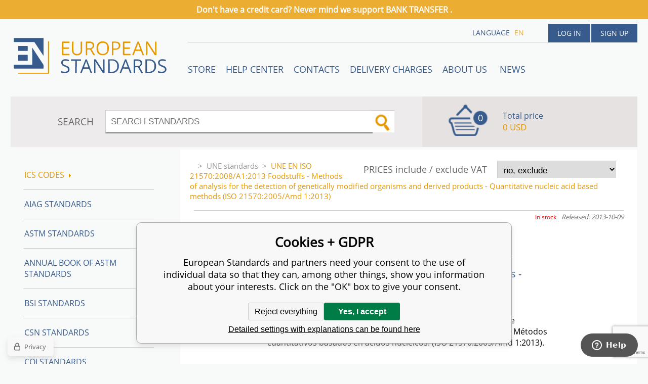

--- FILE ---
content_type: text/html; charset=utf-8
request_url: https://www.en-standard.eu/une-en-iso-21570-2008-a1-2013-foodstuffs-methods-of-analysis-for-the-detection-of-genetically-modified-organisms-and-derived-products-quantitative-nucleic-acid-based-methods-iso-21570-2005-amd-1-2013/
body_size: 8404
content:
<!DOCTYPE html><html lang="en"><head prefix="og: http://ogp.me/ns# fb: http://ogp.me/ns/fb#"><meta name="author" content="European Standards" data-binargon="{&quot;fce&quot;:&quot;6&quot;, &quot;id&quot;:&quot;978524&quot;, &quot;menaId&quot;:&quot;8&quot;, &quot;menaName&quot;:&quot;USD&quot;, &quot;languageCode&quot;:&quot;en-US&quot;, &quot;skindir&quot;:&quot;en-standard&quot;, &quot;cmslang&quot;:&quot;1&quot;, &quot;langiso&quot;:&quot;en&quot;, &quot;skinversion&quot;:1764755546, &quot;zemeProDoruceniISO&quot;:&quot;CZ&quot;}"><meta name="robots" content="index, follow, max-snippet:-1, max-image-preview:large"><meta name="revisit-after" content="1 Days"><meta http-equiv="content-type" content="text/html; charset=utf-8"><meta property="og:url" content="https://www.en-standard.eu/une-en-iso-21570-2008-a1-2013-foodstuffs-methods-of-analysis-for-the-detection-of-genetically-modified-organisms-and-derived-products-quantitative-nucleic-acid-based-methods-iso-21570-2005-amd-1-2013/"/><meta property="og:site_name" content="https://www.en-standard.eu"/><meta property="og:description" content="UNE EN ISO 21570:2008/A1:2013 Foodstuffs - Methods of analysis for the detection of genetically modified organisms and derived products - Quantitative"/><meta property="og:title" content="UNE EN ISO 21570:2008/A1:2013 Foodstuffs - Methods of analysis for the detection of genetically modified organisms and derived products - Quantitative nucleic acid based methods (ISO 21570:2005/Amd 1:2013)"/><link rel="alternate" href="https://www.en-standard.eu/une-en-iso-21570-2008-a1-2013-foodstuffs-methods-of-analysis-for-the-detection-of-genetically-modified-organisms-and-derived-products-quantitative-nucleic-acid-based-methods-iso-21570-2005-amd-1-2013/" hreflang="en-US" />
  <link rel="image_src" href="https://www.en-standard.eu/imgcache/6/7/pi439-n0051846-UNE-EN-ISO-21570-2008-A1-2013_260_260_95934.jpg" />
  <meta property="og:type" content="product"/>
  <meta property="og:image" content="https://www.en-standard.eu/imgcache/6/7/pi439-n0051846-UNE-EN-ISO-21570-2008-A1-2013_260_260_95934.jpg"/>
 <meta name="description" content="UNE EN ISO 21570:2008/A1:2013 Foodstuffs - Methods of analysis for the detection of genetically modified organisms and derived products - Quantitative">
<meta name="keywords" content="UNE EN ISO 21570:2008/A1:2013 Foodstuffs - Methods of analysis for the detection of genetically modified organisms and derived products - Quantitative nucleic acid based methods (ISO 21570:2005/Amd 1:2013)">
<meta name="audience" content="all">
<link rel="canonical" href="https://www.en-standard.eu/une-en-iso-21570-2008-a1-2013-foodstuffs-methods-of-analysis-for-the-detection-of-genetically-modified-organisms-and-derived-products-quantitative-nucleic-acid-based-methods-iso-21570-2005-amd-1-2013/"><link rel="shortcut icon" href="https://www.en-standard.eu/favicon.ico" type="image/x-icon">

		<link rel="stylesheet" href="/skin/version-1764755546/en-standard/css-obecne.css" type="text/css"><script type="text/javascript" src="/admin/js/index.php?load=jquery,forms,montanus.slideshow,binargon.whisperer,binargon.cHintClass,jquery.prettyphoto,"></script><script type="text/javascript" src="https://www.en-standard.eu/version-1764755545/indexjs_6_1_en-standard.js"></script><meta name="viewport" content="width=device-width, initial-scale=1, user-scalable=yes"><title>UNE EN ISO 21570:2008/A1:2013 Foodstuffs - Methods of analysis for the detection of genetically modified organisms and derived products - Quantitative nucleic acid based methods (ISO 21570:2005/Amd 1:2013)</title><!--commonTemplates_head--><script data-binargon="commonDatalayer_old" type="text/javascript">
		
			var dataLayer = dataLayer || [];
		
			dataLayer.push({
				"ecomm_prodid": "1224650","ecomm_parentprodid": "978524","ecomm_pagetype": "product","ecomm_priceproduct": "89.29","category_name": "-2147483625","product_name": "UNE EN ISO 21570:2008\/A1:2013 Foodstuffs - Methods of analysis for the detection of genetically modified organisms and derived products - Quantitative nucleic acid based methods (ISO 21570:2005\/Amd 1:2013) Spanish PDF",
				"binargon": "vygenerovano pomoci IS BINARGON"
			});
			
      </script><script data-binargon="cMicrosoftAds (obecny script)">
			(function(w,d,t,r,u)
			{
				var f,n,i;
				w[u]=w[u]||[],f=function()
				{
					var o={ti:"21015862"};
					o.q=w[u],w[u]=new UET(o),w[u].push("pageLoad")
				},
				n=d.createElement(t),n.src=r,n.async=1,n.onload=n.onreadystatechange=function()
				{
					var s=this.readyState;
					s&&s!=="loaded"&&s!=="complete"||(f(),n.onload=n.onreadystatechange=null)
				},
				i=d.getElementsByTagName(t)[0],i.parentNode.insertBefore(n,i)
			})
			(window,document,"script","//bat.bing.com/bat.js","uetq");

			window.uetq = window.uetq || [];

		</script><script data-binargon="cMicrosoftAds (souhlas)">
			window.uetq.push("consent","default",{
				"ad_storage":"denied"
			});
    </script><!--EO commonTemplates_head--></head><body id="cmsBody" class="cmsBody"><div class="topNotification"><h2 style="text-align: center;"><strong>Don't have a credit card? </strong><strong>Never mind we support BANK TRANSFER .</strong></h2></div><div class="popup_wrap" style="display:none;"><form class="popup_form" id="preorderForm" action="https://www.en-standard.eu/une-en-iso-21570-2008-a1-2013-foodstuffs-methods-of-analysis-for-the-detection-of-genetically-modified-organisms-and-derived-products-quantitative-nucleic-acid-based-methods-iso-21570-2005-amd-1-2013/" method="post"><input type="hidden" name="preorderProductKod" class="preorderProductKod" value="i439_N0051846"><input type="hidden" name="preorderProductNazev" class="preorderProductNazev" value="UNE EN ISO 21570:2008/A1:2013 Foodstuffs - Methods of analysis for the detection of genetically modified organisms and derived products - Quantitative nucleic acid based methods (ISO 21570:2005/Amd 1:2013)"><div class="popup_close"></div><div class="form_heading">Preorder Form</div><div class="clr"></div><div class="form_left"><label class="popup_label">Name: <span class="red">*</span></label><div class="clr"></div><input class="form_input" name="preorderJmeno"></div><div class="form_right"><label class="popup_label">E-mail: <span class="red">*</span></label><div class="clr"></div><input class="form_input" name="preorderMail"></div><div class="clr"></div><div class="popup_infotext">Please insert your email, we will inform immediately after publishing this standard (include – discount code) </div><div class="clr"></div><div class="form_left"><label class="popup_label">code: <span class="red">*</span></label><div class="clr"></div><input class="form_input" type="text" name="napistenamcaptcha" value=""><div class="clr"></div></div><div class="form_right captcha"><img src="https://www.en-standard.eu/class.securityimage.php?kod=napistenamcaptcha&amp;width=200&amp;height=50"></div><div class="clr"></div><label class="label_required"><span class="red">*</span> required</label><button class="form_submit" type="button" id="preorder_sumbit">Send</button></form></div><div class="cmsPage fce6"><header><div class="cmsHeader"><a href="/" title="" class="logo"></a><div class="right"><div class="user"><a href="https://www.en-standard.eu/login/">Log in</a><a href="https://www.en-standard.eu/registration/">Sign up</a></div><div class="langheader">
          LANGUAGE
          <a class="selected1" href="https://www.en-standard.eu/une-en-iso-21570-2008-a1-2013-foodstuffs-methods-of-analysis-for-the-detection-of-genetically-modified-organisms-and-derived-products-quantitative-nucleic-acid-based-methods-iso-21570-2005-amd-1-2013/">en</a></div></div><div class="headerResp"><div class="headerResp-fixed-wrap"><div class="textPagesTitleRes" data-open="0"><div class="burgerMenu"><span class="textPagesTitleRes textPagesTitleRes--text">Menu</span></div></div><div class="textpages"><a title="STORE" href="https://www.en-standard.eu/store/">STORE</a><a title="Help center" href="https://www.en-standard.eu/blog/">Help center</a><a title="Contacts" href="https://www.en-standard.eu/contacts-1/">Contacts</a><a title="Delivery charges" href="https://www.en-standard.eu/delivery-charges/">Delivery charges</a><a title="ABOUT US " href="https://www.en-standard.eu/about-us/">ABOUT US </a><a href="https://www.en-standard.eu/news-11-2025/" title="News">News</a></div><div class="search"><span>SEARCH</span><form method="post" action="https://www.en-standard.eu/search/"><input type="hidden" name="send" value="1"><input type="hidden" name="listpos" value="0"><input type="hidden" name="advs" value="1"><input type="text" name="as_search" value="" id="vyhledavani" placeholder="SEARCH STANDARDS"><button type="submit" class="lupa"></button><div class="clear"></div></form><div class="clear"></div></div><div class="kosik"><div class="iconkosik"><span>0</span></div><div class="total">Total price</div><div class="price">0 USD</div></div><div class="clr"></div></div><div class="clr"></div></div><div class="clr"></div></div><div class="clr"></div></header><div class="clr"></div><div class="content"><div class="contentInner"><div class="selectEUCountries_detail"><div class="priceDetailAKatalog"><div class="name">PRICES include / exclude VAT</div><div><select onchange="location.href=$(this).val();"><option value="https://www.en-standard.eu/une-en-iso-21570-2008-a1-2013-foodstuffs-methods-of-analysis-for-the-detection-of-genetically-modified-organisms-and-derived-products-quantitative-nucleic-acid-based-methods-iso-21570-2005-amd-1-2013/?wtemp_vat=0&amp;wtemp_vatCountry=0">
				no, exclude
			</option><optgroup label="yes, include"><option value="https://www.en-standard.eu/une-en-iso-21570-2008-a1-2013-foodstuffs-methods-of-analysis-for-the-detection-of-genetically-modified-organisms-and-derived-products-quantitative-nucleic-acid-based-methods-iso-21570-2005-amd-1-2013/?wtemp_vat=1&amp;wtemp_vatCountry=1">Czech Republic</option><option value="https://www.en-standard.eu/une-en-iso-21570-2008-a1-2013-foodstuffs-methods-of-analysis-for-the-detection-of-genetically-modified-organisms-and-derived-products-quantitative-nucleic-acid-based-methods-iso-21570-2005-amd-1-2013/?wtemp_vat=1&amp;wtemp_vatCountry=9">Austria</option><option value="https://www.en-standard.eu/une-en-iso-21570-2008-a1-2013-foodstuffs-methods-of-analysis-for-the-detection-of-genetically-modified-organisms-and-derived-products-quantitative-nucleic-acid-based-methods-iso-21570-2005-amd-1-2013/?wtemp_vat=1&amp;wtemp_vatCountry=12">Belgium</option><option value="https://www.en-standard.eu/une-en-iso-21570-2008-a1-2013-foodstuffs-methods-of-analysis-for-the-detection-of-genetically-modified-organisms-and-derived-products-quantitative-nucleic-acid-based-methods-iso-21570-2005-amd-1-2013/?wtemp_vat=1&amp;wtemp_vatCountry=17">Bulgaria</option><option value="https://www.en-standard.eu/une-en-iso-21570-2008-a1-2013-foodstuffs-methods-of-analysis-for-the-detection-of-genetically-modified-organisms-and-derived-products-quantitative-nucleic-acid-based-methods-iso-21570-2005-amd-1-2013/?wtemp_vat=1&amp;wtemp_vatCountry=20">Croatia</option><option value="https://www.en-standard.eu/une-en-iso-21570-2008-a1-2013-foodstuffs-methods-of-analysis-for-the-detection-of-genetically-modified-organisms-and-derived-products-quantitative-nucleic-acid-based-methods-iso-21570-2005-amd-1-2013/?wtemp_vat=1&amp;wtemp_vatCountry=21">Denmark</option><option value="https://www.en-standard.eu/une-en-iso-21570-2008-a1-2013-foodstuffs-methods-of-analysis-for-the-detection-of-genetically-modified-organisms-and-derived-products-quantitative-nucleic-acid-based-methods-iso-21570-2005-amd-1-2013/?wtemp_vat=1&amp;wtemp_vatCountry=23">Estonia</option><option value="https://www.en-standard.eu/une-en-iso-21570-2008-a1-2013-foodstuffs-methods-of-analysis-for-the-detection-of-genetically-modified-organisms-and-derived-products-quantitative-nucleic-acid-based-methods-iso-21570-2005-amd-1-2013/?wtemp_vat=1&amp;wtemp_vatCountry=24">Finland</option><option value="https://www.en-standard.eu/une-en-iso-21570-2008-a1-2013-foodstuffs-methods-of-analysis-for-the-detection-of-genetically-modified-organisms-and-derived-products-quantitative-nucleic-acid-based-methods-iso-21570-2005-amd-1-2013/?wtemp_vat=1&amp;wtemp_vatCountry=25">France</option><option value="https://www.en-standard.eu/une-en-iso-21570-2008-a1-2013-foodstuffs-methods-of-analysis-for-the-detection-of-genetically-modified-organisms-and-derived-products-quantitative-nucleic-acid-based-methods-iso-21570-2005-amd-1-2013/?wtemp_vat=1&amp;wtemp_vatCountry=26">Germany</option><option value="https://www.en-standard.eu/une-en-iso-21570-2008-a1-2013-foodstuffs-methods-of-analysis-for-the-detection-of-genetically-modified-organisms-and-derived-products-quantitative-nucleic-acid-based-methods-iso-21570-2005-amd-1-2013/?wtemp_vat=1&amp;wtemp_vatCountry=27">Greece</option><option value="https://www.en-standard.eu/une-en-iso-21570-2008-a1-2013-foodstuffs-methods-of-analysis-for-the-detection-of-genetically-modified-organisms-and-derived-products-quantitative-nucleic-acid-based-methods-iso-21570-2005-amd-1-2013/?wtemp_vat=1&amp;wtemp_vatCountry=28">Hungary</option><option value="https://www.en-standard.eu/une-en-iso-21570-2008-a1-2013-foodstuffs-methods-of-analysis-for-the-detection-of-genetically-modified-organisms-and-derived-products-quantitative-nucleic-acid-based-methods-iso-21570-2005-amd-1-2013/?wtemp_vat=1&amp;wtemp_vatCountry=30">Ireland</option><option value="https://www.en-standard.eu/une-en-iso-21570-2008-a1-2013-foodstuffs-methods-of-analysis-for-the-detection-of-genetically-modified-organisms-and-derived-products-quantitative-nucleic-acid-based-methods-iso-21570-2005-amd-1-2013/?wtemp_vat=1&amp;wtemp_vatCountry=31">Italy</option><option value="https://www.en-standard.eu/une-en-iso-21570-2008-a1-2013-foodstuffs-methods-of-analysis-for-the-detection-of-genetically-modified-organisms-and-derived-products-quantitative-nucleic-acid-based-methods-iso-21570-2005-amd-1-2013/?wtemp_vat=1&amp;wtemp_vatCountry=34">Latvia</option><option value="https://www.en-standard.eu/une-en-iso-21570-2008-a1-2013-foodstuffs-methods-of-analysis-for-the-detection-of-genetically-modified-organisms-and-derived-products-quantitative-nucleic-acid-based-methods-iso-21570-2005-amd-1-2013/?wtemp_vat=1&amp;wtemp_vatCountry=36">Lithuania</option><option value="https://www.en-standard.eu/une-en-iso-21570-2008-a1-2013-foodstuffs-methods-of-analysis-for-the-detection-of-genetically-modified-organisms-and-derived-products-quantitative-nucleic-acid-based-methods-iso-21570-2005-amd-1-2013/?wtemp_vat=1&amp;wtemp_vatCountry=37">Luxembourg</option><option value="https://www.en-standard.eu/une-en-iso-21570-2008-a1-2013-foodstuffs-methods-of-analysis-for-the-detection-of-genetically-modified-organisms-and-derived-products-quantitative-nucleic-acid-based-methods-iso-21570-2005-amd-1-2013/?wtemp_vat=1&amp;wtemp_vatCountry=41">Monaco</option><option value="https://www.en-standard.eu/une-en-iso-21570-2008-a1-2013-foodstuffs-methods-of-analysis-for-the-detection-of-genetically-modified-organisms-and-derived-products-quantitative-nucleic-acid-based-methods-iso-21570-2005-amd-1-2013/?wtemp_vat=1&amp;wtemp_vatCountry=43">Netherlands</option><option value="https://www.en-standard.eu/une-en-iso-21570-2008-a1-2013-foodstuffs-methods-of-analysis-for-the-detection-of-genetically-modified-organisms-and-derived-products-quantitative-nucleic-acid-based-methods-iso-21570-2005-amd-1-2013/?wtemp_vat=1&amp;wtemp_vatCountry=47">Poland</option><option value="https://www.en-standard.eu/une-en-iso-21570-2008-a1-2013-foodstuffs-methods-of-analysis-for-the-detection-of-genetically-modified-organisms-and-derived-products-quantitative-nucleic-acid-based-methods-iso-21570-2005-amd-1-2013/?wtemp_vat=1&amp;wtemp_vatCountry=48">Portugal</option><option value="https://www.en-standard.eu/une-en-iso-21570-2008-a1-2013-foodstuffs-methods-of-analysis-for-the-detection-of-genetically-modified-organisms-and-derived-products-quantitative-nucleic-acid-based-methods-iso-21570-2005-amd-1-2013/?wtemp_vat=1&amp;wtemp_vatCountry=49">Romania</option><option value="https://www.en-standard.eu/une-en-iso-21570-2008-a1-2013-foodstuffs-methods-of-analysis-for-the-detection-of-genetically-modified-organisms-and-derived-products-quantitative-nucleic-acid-based-methods-iso-21570-2005-amd-1-2013/?wtemp_vat=1&amp;wtemp_vatCountry=55">Slovakia</option><option value="https://www.en-standard.eu/une-en-iso-21570-2008-a1-2013-foodstuffs-methods-of-analysis-for-the-detection-of-genetically-modified-organisms-and-derived-products-quantitative-nucleic-acid-based-methods-iso-21570-2005-amd-1-2013/?wtemp_vat=1&amp;wtemp_vatCountry=56">Slovenia</option><option value="https://www.en-standard.eu/une-en-iso-21570-2008-a1-2013-foodstuffs-methods-of-analysis-for-the-detection-of-genetically-modified-organisms-and-derived-products-quantitative-nucleic-acid-based-methods-iso-21570-2005-amd-1-2013/?wtemp_vat=1&amp;wtemp_vatCountry=58">Spain</option><option value="https://www.en-standard.eu/une-en-iso-21570-2008-a1-2013-foodstuffs-methods-of-analysis-for-the-detection-of-genetically-modified-organisms-and-derived-products-quantitative-nucleic-acid-based-methods-iso-21570-2005-amd-1-2013/?wtemp_vat=1&amp;wtemp_vatCountry=59">Sweden</option><option value="https://www.en-standard.eu/une-en-iso-21570-2008-a1-2013-foodstuffs-methods-of-analysis-for-the-detection-of-genetically-modified-organisms-and-derived-products-quantitative-nucleic-acid-based-methods-iso-21570-2005-amd-1-2013/?wtemp_vat=1&amp;wtemp_vatCountry=68">Malta</option><option value="https://www.en-standard.eu/une-en-iso-21570-2008-a1-2013-foodstuffs-methods-of-analysis-for-the-detection-of-genetically-modified-organisms-and-derived-products-quantitative-nucleic-acid-based-methods-iso-21570-2005-amd-1-2013/?wtemp_vat=1&amp;wtemp_vatCountry=69">Cyprus</option></optgroup></select></div></div><div class="clr"></div></div><div class="common_template_breadcrumb"><a href="https://www.en-standard.eu/" title="" class=" href2-first first"></a>&gt;<a href="https://www.en-standard.eu/une-standards/" title="UNE standards" class="">UNE standards</a>&gt;<span class="active">UNE EN ISO 21570:2008/A1:2013 Foodstuffs - Methods of analysis for the detection of genetically modified organisms and derived products - Quantitative nucleic acid based methods (ISO 21570:2005/Amd 1:2013)</span></div><div class="fce6__container"><div class="upperPart js-show-product-info"><div class="releasedDodlhuta"><span class="dodlhuta" id="id_dostupnostProduktu">in stock</span><span class="released">Released: 2013-10-09</span></div><div class="fleft"><a class="product_image_href" href="https://www.en-standard.eu/imgcache/6/7/pi439-n0051846-UNE-EN-ISO-21570-2008-A1-2013_-1_-1_95934.jpg" target="_blank" rel="prettyPhoto[detail]" title="UNE EN ISO 21570:2008/A1:2013 Foodstuffs - Methods of analysis for the detection of genetically modified organisms and derived products - Quantitative nucleic acid based methods (ISO 21570:2005/Amd 1:2013)"><img src="https://www.en-standard.eu/imgcache/6/7/pi439-n0051846-UNE-EN-ISO-21570-2008-A1-2013_96_96_95934.jpg" alt="UNE EN ISO 21570:2008/A1:2013 Foodstuffs - Methods of analysis for the detection of genetically modified organisms and derived products - Quantitative nucleic acid based methods (ISO 21570:2005/Amd 1:2013)" title="UNE EN ISO 21570:2008/A1:2013 Foodstuffs - Methods of analysis for the detection of genetically modified organisms and derived products - Quantitative nucleic acid based methods (ISO 21570:2005/Amd 1:2013)"></a></div><div class="fleft detail_right_side"><h1 class="js-show-textpage" id="setbind-name">UNE EN ISO 21570:2008/A1:2013</h1><h2>Foodstuffs - Methods of analysis for the detection of genetically modified organisms and derived products - Quantitative nucleic acid based methods (ISO 21570:2005/Amd 1:2013)</h2><p lang="es">Productos alimenticios. Métodos de análisis para la detección de organismos modificados genéticamente y productos derivados. Métodos cuantitativos basados en ácidos nucleicos. (ISO 21570:2005/Amd 1:2013).</p><div class="short"></div></div><div class="clr"></div></div><div class="detailVariants"><div class="detailVariants__header"><div class="detailVariants__headerFormat">Format</div><div class="detailVariants__headerAvailability">Availability</div><div class="detailVariants__headerPrice"><span class="detailVariants__headerPriceText">Price and </span>currency
		      <select class="detailVariants__headerCurrency" onchange="location.href=$(this).val();"><option value="https://www.en-standard.eu/une-en-iso-21570-2008-a1-2013-foodstuffs-methods-of-analysis-for-the-detection-of-genetically-modified-organisms-and-derived-products-quantitative-nucleic-acid-based-methods-iso-21570-2005-amd-1-2013/?mena=1">EUR</option><option value="https://www.en-standard.eu/une-en-iso-21570-2008-a1-2013-foodstuffs-methods-of-analysis-for-the-detection-of-genetically-modified-organisms-and-derived-products-quantitative-nucleic-acid-based-methods-iso-21570-2005-amd-1-2013/?mena=6">GBP</option><option value="https://www.en-standard.eu/une-en-iso-21570-2008-a1-2013-foodstuffs-methods-of-analysis-for-the-detection-of-genetically-modified-organisms-and-derived-products-quantitative-nucleic-acid-based-methods-iso-21570-2005-amd-1-2013/?mena=8" selected>USD</option></select></div></div><div class="detailVariants__row"><div class="detailVariants__icon"><div class="pdf"></div></div><div class="detailVariants__language" title="PDF – Printable electronic format pdf, you can print the standard.">English PDF</div><div class="detailVariants__space">Immediate download<div title="Printable" class="detailVariants__space__printable">Printable</div></div><div class="detailVariants__price">107.15 USD</div><form class="detailVariants__form" action="https://www.en-standard.eu/une-en-iso-21570-2008-a1-2013-foodstuffs-methods-of-analysis-for-the-detection-of-genetically-modified-organisms-and-derived-products-quantitative-nucleic-acid-based-methods-iso-21570-2005-amd-1-2013/"><input type="hidden" name="nakup" value="1667601"><button type="submit" class="detailVariants__addToCart">Add to cart</button></form></div><div class="detailVariants__row"><div class="detailVariants__icon"><div class="paper"></div></div><div class="detailVariants__language" title="Printed version - Standard will be sent you by FedEx International Priority Express.">English Hardcopy</div><div class="detailVariants__space">In stock<div title="" class="detailVariants__space__"></div></div><div class="detailVariants__price">107.15 USD</div><form class="detailVariants__form" action="https://www.en-standard.eu/une-en-iso-21570-2008-a1-2013-foodstuffs-methods-of-analysis-for-the-detection-of-genetically-modified-organisms-and-derived-products-quantitative-nucleic-acid-based-methods-iso-21570-2005-amd-1-2013/"><input type="hidden" name="nakup" value="1667602"><button type="submit" class="detailVariants__addToCart">Add to cart</button></form></div><div class="detailVariants__row"><div class="detailVariants__icon"><div class="pdf"></div></div><div class="detailVariants__language" title="PDF – Printable electronic format pdf, you can print the standard.">Spanish PDF</div><div class="detailVariants__space">Immediate download<div title="Printable" class="detailVariants__space__printable">Printable</div></div><div class="detailVariants__price">89.29 USD</div><form class="detailVariants__form" action="https://www.en-standard.eu/une-en-iso-21570-2008-a1-2013-foodstuffs-methods-of-analysis-for-the-detection-of-genetically-modified-organisms-and-derived-products-quantitative-nucleic-acid-based-methods-iso-21570-2005-amd-1-2013/"><input type="hidden" name="nakup" value="1224650"><button type="submit" class="detailVariants__addToCart">Add to cart</button></form></div><div class="detailVariants__row"><div class="detailVariants__icon"><div class="paper"></div></div><div class="detailVariants__language" title="Printed version - Standard will be sent you by FedEx International Priority Express.">Spanish Hardcopy</div><div class="detailVariants__space">In stock<div title="" class="detailVariants__space__"></div></div><div class="detailVariants__price">89.29 USD</div><form class="detailVariants__form" action="https://www.en-standard.eu/une-en-iso-21570-2008-a1-2013-foodstuffs-methods-of-analysis-for-the-detection-of-genetically-modified-organisms-and-derived-products-quantitative-nucleic-acid-based-methods-iso-21570-2005-amd-1-2013/"><input type="hidden" name="nakup" value="1224651"><button type="submit" class="detailVariants__addToCart">Add to cart</button></form></div></div><div class="clr"></div><div class="desc"><div class="textFormat" style="text-align: right;"></div></div><div class="clr"></div><div class="desc"><table cellspacing="0" cellpadding="0" border="0" class="detailParametry"><tr class="pozice-1"><td class="tdleft" width="50%">Standard number:</td><td class="tdright">UNE EN ISO 21570:2008/A1:2013</td></tr><tr class="pozice-1"><td class="tdleft" width="50%">Pages:</td><td class="tdright">25</td></tr><tr class="pozice-1"><td class="tdleft" width="50%">Released:</td><td class="tdright">2013-10-09</td></tr><tr class="pozice-1"><td class="tdleft" width="50%">Status:</td><td class="tdright">Amendment</td></tr><tr class="pozice-1"><td class="tdleft" width="50%">Pages (Spanish):</td><td class="tdright">26</td></tr></table><div class="textFormat"></div><div class="name">DESCRIPTION</div><div class="textFormat"><p>This standard UNE EN ISO 21570:2008/A1:2013 Foodstuffs - Methods of analysis for the detection of genetically modified organisms and derived products - Quantitative nucleic acid based methods (ISO 21570:2005/Amd 1:2013) is classified in these ICS categories:</p><ul><li>67.050</li></ul></div><div class="detailCategories">
          Categories:<br><a class="detailCategoryHref" href="https://www.en-standard.eu/une-standards/" title="UNE standards">UNE standards</a><br><a class="detailCategoryHref" href="https://www.en-standard.eu/ics-codes/67-food-technology/67-050-general-methods-of-tests-and-analysis-for-food-products/" title="67.050 General methods of tests and analysis for food products">67.050 General methods of tests and analysis for food products</a></div></div><div class="clr"></div><div class="links"><div class="cara"></div><a href="javascript:window.print()" class="print">Print</a><a href="mailto:?Subject=Zaj%C3%ADmav%C3%BD%20produkt&amp;Body=https://www.en-standard.eu/une-en-iso-21570-2008-a1-2013-foodstuffs-methods-of-analysis-for-the-detection-of-genetically-modified-organisms-and-derived-products-quantitative-nucleic-acid-based-methods-iso-21570-2005-amd-1-2013/" class="email">RECOMMEND</a><div class="clr"></div></div><div class="share_menu"><div class="gplus"><div class="g-plusone" data-size="medium" data-annotation="none"></div></div><div class="twitter_button"><a class="twitter-share-button" href="https://twitter.com/share">Tweet</a></div><div class="linked_button"><script src="//platform.linkedin.com/in.js" type="text/javascript"> lang: en_US</script><script type="IN/Share" data-url="https://www.en-standard.eu/une-en-iso-21570-2008-a1-2013-foodstuffs-methods-of-analysis-for-the-detection-of-genetically-modified-organisms-and-derived-products-quantitative-nucleic-acid-based-methods-iso-21570-2005-amd-1-2013/" data-counter="right"></script></div><div class="fb_button"><div class="fb-like" data-href="https://www.en-standard.eu/une-en-iso-21570-2008-a1-2013-foodstuffs-methods-of-analysis-for-the-detection-of-genetically-modified-organisms-and-derived-products-quantitative-nucleic-acid-based-methods-iso-21570-2005-amd-1-2013/" data-layout="standard" data-action="like" data-show-faces="false" data-share="false"></div></div><div class="clr"></div></div></div><div class="clr"></div><div class="clr"></div></div><aside><div class="aside"><div class="kategorie"><a title="ICS codes" class="kat level0 selected open1" href="https://www.en-standard.eu/ics-codes/">ICS codes<div class="sipka"></div></a><a title="AIAG Standards | Automotive Industry Action Group" class="kat level0 selected open0" href="https://www.en-standard.eu/qs-9000/">AIAG Standards</a><a title="ASTM Standards | Buy ASTM PDF &amp; Hardcopy |12500 ASTM Standards" class="kat level0 selected open0" href="https://www.en-standard.eu/astm-standards/">ASTM Standards</a><a title="Annual Book of ASTM Standards" class="kat level0 selected open0" href="https://www.en-standard.eu/annual-book-of-astm-standards/">Annual Book of ASTM Standards</a><a title="BSI Standards " class="kat level0 selected open0" href="https://www.en-standard.eu/bsi-standards/">BSI Standards </a><a title="CSN Standards" class="kat level0 selected open0" href="https://www.en-standard.eu/csn-standards/">CSN Standards</a><a title="CQI Standards" class="kat level0 selected open0" href="https://www.en-standard.eu/cqi/">CQI Standards</a><a title="DIN Standards in German and English language" class="kat level0 selected open0" href="https://www.en-standard.eu/din-standards/">DIN Standards</a><a title="IEC Standards | International Electrotechnical Commission | IEC PDF" class="kat level0 selected open0" href="https://www.en-standard.eu/iec-standards/">IEC Standards</a><a title="IEEE Standards" class="kat level0 selected open0" href="https://www.en-standard.eu/ieee-standards/">IEEE Standards</a><a title="ISO Standards Online | Buy ISO PDF &amp; Print | EN ISO" class="kat level0 selected open0" href="https://www.en-standard.eu/iso-standards/">ISO Standards</a><a title="UNE standards" class="kat level0 selected open0" href="https://www.en-standard.eu/une-standards/">UNE standards</a><a title="VDA Standards | QS-9000 Standard | Automotive Quality Management" class="kat level0 selected open0" href="https://www.en-standard.eu/automotive-quality-standards-qs-9000/">VDA Automotive Standards </a><a title="Eurocodes" class="kat level0 selected open0" href="https://www.en-standard.eu/eurocodes/">Eurocodes</a><a title="Sets of EN standards and international standards ISO 9000" class="kat level0 selected open0" href="https://www.en-standard.eu/sets-of-en-standards/">Sets of EN Standards</a><a title="Quality Management Standards | ISO 9001" class="kat level0 selected open0" href="https://www.en-standard.eu/quality-management-standards-iso-9001/">Quality management standards ISO 9001</a><a title="International Standards for environmental management ISO 14001" class="kat level0 selected open0" href="https://www.en-standard.eu/environmental-management-systems-iso-14001/">Environmental management systems ISO 14001</a><a title="Asset management ISO 55000" class="kat level0 selected open0" href="https://www.en-standard.eu/asset-management-iso-55000/">Asset management ISO 55000</a><a title="ISO 50001:2011 – Energy Management System" class="kat level0 selected open0" href="https://www.en-standard.eu/energy-management-systems-iso-50001/">Energy management systems ISO 50001</a><a title="Facility management EN 15221" class="kat level0 selected open0" href="https://www.en-standard.eu/facility-management-en-15221-and-iso-41000/">Facility Management EN 15221 and ISO 41000</a><a title="ISO 5817-Welding" class="kat level0 selected open0" href="https://www.en-standard.eu/sets-of-en-standards-iso-5817-welding/">ISO 5817-Welding</a><a title="Information technology ISO/IEC 27000" class="kat level0 selected open0" href="https://www.en-standard.eu/information-technology-iso-iec-27000/">Information technology ISO/IEC 27000</a></div><div class="clr"></div></div></aside><div class="clr"></div></div><div class="clr"></div><div class="clr"></div><footer><div class="footer"><div class="box box1"><div class="name">Partners</div><div class="text"><p><a href="https://www.en-standard.eu/astm-standards/" target="_self">ASTM Standards</a>, <a href="https://www.en-standard.eu/bs-standards/" target="_self">BS Standards</a> </p> <p><a href="https://www.en-standard.eu/din-standards/" target="_self">DIN Standards</a>, <a href="https://www.en-standard.eu/iec-standards/" target="_self">IEC Standards</a>,</p> <p><a href="https://www.en-standard.eu/iso-standards/" target="_self">ISO Standards</a>, <a href="https://www.en-standard.eu/ieee-standards/" target="_self">IEEE Standards</a></p> <p><a href="https://www.en-standard.eu/automotive-quality-standards-qs-9000/" target="_self">VDA Standards</a>, <a href="https://www.en-standard.eu/cqi/" target="_self">CQI Manuals</a></p> <p> </p> <p> </p> <p> </p></div></div><div class="box box2"><div class="name">Terms and conditions</div><div class="text"><p align="left">Please check our <a href="/terms-and-conditions/">Terms and conditions</a> mainly for <strong>engineering standards in electronic (PDF)</strong> format </p> <p align="left"> </p> <p align="left"><a href="https://www.en-standard.eu/publicdoc/privacy-policy-en-standard-1.pdf" target="_self">Privacy Policy</a></p></div></div><div class="box box3"><div class="text"><div class="name" style="text-align: center; font-size: 16px;">3D Secure payment</div> <p style="text-align: center;" align="left"> <img src="https://www.en-standard.eu/publicdoc/gpwebpay-logo.png" alt="" width="223" height="31" /></p></div></div><div class="box box4"><div class="name">Contacts</div><div class="text"><p align="left">email: <a href="mailto:info@en-standard.eu">info@en-standard.eu</a></p> <p align="left">Phone: +420 377 921 379</p> <p align="left">Fax: +420 960 377 387 684</p></div></div><div class="clr"></div><div class="copy"><div class="left">Copyright 2025 © EUROPEAN STANDARD. All rights reserved.</div><div class="right"><a href="https://www.en-standard.eu/sitemap-en/" rel="sitemap">SITEMAP</a>
            
        <a target="_blank" href="https://www.binargon.cz/eshop/" title="ecommerce solutions">Ecommerce solutions</a> <a target="_blank" title="ecommerce solutions" href="https://www.binargon.cz/">BINARGON.cz</a></div></div><div class="clr"></div><div class="footer_ext"><p> </p> <p><a title="facebook en-standard.eu" href="https://www.facebook.com/pages/European-Standards-Online-Store/113965131954594?fref=ts" target="_blank"><img src="https://www.en-standard.eu/publicdoc/01-fcebook.png" alt="facebook" width="30" height="30" /></a>  <a title="google.plus  en-standard.eu" href="https://plus.google.com/u/0/b/109762724017410291385/" target="_blank"><img src="https://www.en-standard.eu/publicdoc/02-google-plus.png" alt="google plus" width="30" height="30" /></a>  <a title="twitter en-standard.eu" href="https://twitter.com/enstandards" target="_blank"><img src="https://www.en-standard.eu/publicdoc/03-twitter.png" alt="twitter" width="30" height="30" /></a>  <a title="linkedin en-standard.eu" href="http://www.linkedin.com/pub/en-standards/a3/a86/a54" target="_blank"><img src="https://www.en-standard.eu/publicdoc/05-linkedin.png" alt="linkedin" width="30" height="30" /></a> </p></div></div></footer><div class="clr"></div></div><script id="ze-snippet" src="https://static.zdassets.com/ekr/snippet.js?key=b94f751b-d910-477e-8f2f-93e423bee398"></script><!--commonTemplates (začátek)--><script data-binargon="commonGTAG (zalozeni gtag dataLayeru - dela se vzdy)">
			window.dataLayer = window.dataLayer || [];
			function gtag(){dataLayer.push(arguments);}
			gtag("js",new Date());
		</script><script data-binargon="commonGTAG (consents default)">
			gtag("consent","default",{
				"functionality_storage":"denied",
				"security_storage":"denied",
				"analytics_storage":"denied",
				"ad_storage":"denied",
				"personalization_storage":"denied",
				"ad_personalization":"denied",
				"ad_user_data":"denied",
				"wait_for_update":500
			});
		</script><script data-binargon="commonGTAG (consents update)">
			gtag("consent","update",{
				"functionality_storage":"denied",
				"security_storage":"denied",
				"analytics_storage":"denied",
				"ad_storage":"denied",
				"personalization_storage":"denied",
				"ad_personalization":"denied",
				"ad_user_data":"denied"
			});
		</script><script data-binargon="commonGTAG (GA4)" async="true" src="https://www.googletagmanager.com/gtag/js?id=G-NC00X5SEYZ"></script><script data-binargon="commonGTAG (GA4)">
				gtag("config","G-NC00X5SEYZ",{
					"send_page_view":false
				});
			</script><script data-binargon="commonGTAG (Google Ads)" async="true" src="https://www.googletagmanager.com/gtag/js?id=AW-1048721151"></script><script data-binargon="commonGTAG (Google Ads)">
				gtag("config","AW-1048721151",{});
			</script><script data-binargon="commonGTAG (data stranky)">
			gtag("set",{
				"currency":"USD",
				"linker":{
					"domains":["https://www.en-standard.eu/"],
					"decorate_forms": false
				}
			});

			
			gtag("event","page_view",{
				"ecomm_category":"UNE standards\/UNE EN ISO 21570:2008\/A1:2013 Foodstuffs - Methods of analysis for the detection of genetically modified organisms and derived products - Quantitative nucleic acid based methods (ISO 21570:2005\/Amd 1:2013)","ecomm_prodid":["i439_N0051846","i439_N0051846_6:Spanish_100:PDF","i439_N0051846_6:Spanish_100:Hardcopy","i439_N0051846_6:English_100:PDF","i439_N0051846_6:English_100:Hardcopy"],"ecomm_totalvalue":89.29,"pagetype":"product","ecomm_pagetype":"product","dynx_prodid":["i439_N0051846","i439_N0051846_6:Spanish_100:PDF","i439_N0051846_6:Spanish_100:Hardcopy","i439_N0051846_6:English_100:PDF","i439_N0051846_6:English_100:Hardcopy"],"dynx_totalvalue":89.29,"dynx_pagetype":"product"
			});

			
				gtag("event","view_item",{
					"items":[{
						"brand":"CEN",
						"category":"UNE standards\/UNE EN ISO 21570:2008\/A1:2013 Foodstuffs - Methods of analysis for the detection of genetically modified organisms and derived products - Quantitative nucleic acid based methods (ISO 21570:2005\/Amd 1:2013)",
						"google_business_vertical":"retail",
						"id":"i439_N0051846",
						"list_position":1,
						"name":"UNE EN ISO 21570:2008\/A1:2013 Foodstuffs - Methods of analysis for the detection of genetically modified organisms and derived products - Quantitative nucleic acid based methods (ISO 21570:2005\/Amd 1:2013)",
						"price":89.29,
						"quantity":1
					},{
						"brand":"CEN",
						"category":"UNE standards\/UNE EN ISO 21570:2008\/A1:2013 Foodstuffs - Methods of analysis for the detection of genetically modified organisms and derived products - Quantitative nucleic acid based methods (ISO 21570:2005\/Amd 1:2013)",
						"google_business_vertical":"retail",
						"id":"i439_N0051846_6:Spanish_100:PDF",
						"list_position":2,
						"name":"UNE EN ISO 21570:2008\/A1:2013 Foodstuffs - Methods of analysis for the detection of genetically modified organisms and derived products - Quantitative nucleic acid based methods (ISO 21570:2005\/Amd 1:2013) Spanish PDF",
						"price":89.29,
						"quantity":1
					},{
						"brand":"CEN",
						"category":"UNE standards\/UNE EN ISO 21570:2008\/A1:2013 Foodstuffs - Methods of analysis for the detection of genetically modified organisms and derived products - Quantitative nucleic acid based methods (ISO 21570:2005\/Amd 1:2013)",
						"google_business_vertical":"retail",
						"id":"i439_N0051846_6:Spanish_100:Hardcopy",
						"list_position":3,
						"name":"UNE EN ISO 21570:2008\/A1:2013 Foodstuffs - Methods of analysis for the detection of genetically modified organisms and derived products - Quantitative nucleic acid based methods (ISO 21570:2005\/Amd 1:2013) Spanish Hardcopy",
						"price":89.29,
						"quantity":1
					},{
						"brand":"CEN",
						"category":"UNE standards\/UNE EN ISO 21570:2008\/A1:2013 Foodstuffs - Methods of analysis for the detection of genetically modified organisms and derived products - Quantitative nucleic acid based methods (ISO 21570:2005\/Amd 1:2013)",
						"google_business_vertical":"retail",
						"id":"i439_N0051846_6:English_100:PDF",
						"list_position":4,
						"name":"UNE EN ISO 21570:2008\/A1:2013 Foodstuffs - Methods of analysis for the detection of genetically modified organisms and derived products - Quantitative nucleic acid based methods (ISO 21570:2005\/Amd 1:2013) English PDF",
						"price":107.15,
						"quantity":1
					},{
						"brand":"CEN",
						"category":"UNE standards\/UNE EN ISO 21570:2008\/A1:2013 Foodstuffs - Methods of analysis for the detection of genetically modified organisms and derived products - Quantitative nucleic acid based methods (ISO 21570:2005\/Amd 1:2013)",
						"google_business_vertical":"retail",
						"id":"i439_N0051846_6:English_100:Hardcopy",
						"list_position":5,
						"name":"UNE EN ISO 21570:2008\/A1:2013 Foodstuffs - Methods of analysis for the detection of genetically modified organisms and derived products - Quantitative nucleic acid based methods (ISO 21570:2005\/Amd 1:2013) English Hardcopy",
						"price":107.15,
						"quantity":1
					}]
				});
			</script><script data-binargon="commonGoogleTagManager">
			(function(w,d,s,l,i){w[l]=w[l]||[];w[l].push({'gtm.start':
			new Date().getTime(),event:'gtm.js'});var f=d.getElementsByTagName(s)[0],
			j=d.createElement(s),dl=l!='dataLayer'?'&l='+l:'';j.async=true;j.src=
			'//www.googletagmanager.com/gtm.js?id='+i+dl;f.parentNode.insertBefore(j,f);
			})(window,document,'script',"dataLayer","GTM-PXGV7C5");
		</script><noscript data-binargon="commonGoogleTagManagerNoscript"><iframe src="https://www.googletagmanager.com/ns.html?id=GTM-PXGV7C5" height="0" width="0" style="display:none;visibility:hidden"></iframe></noscript><script data-binargon="common_json-ld (detail)" type="application/ld+json">{"@context":"http://schema.org/","@type":"Product","sku":"i439_N0051846","name":"UNE EN ISO 21570:2008\/A1:2013 Foodstuffs - Methods of analysis for the detection of genetically modified organisms and derived products - Quantitative nucleic acid based methods (ISO 21570:2005\/Amd 1:2013)","image":["https:\/\/www.en-standard.eu\/imagegen.php?name=i439-n0051846\/UNE-EN-ISO-21570-2008-A1-2013-.png"],"description":"This standard UNE EN ISO 21570:2008\/A1:2013 Foodstuffs - Methods of analysis for the detection of genetically modified organisms and derived products - Quantitative nucleic acid based methods (ISO 21570:2005\/Amd 1:2013) is classified in these ICS categories:67.050","mpn":"i439_N0051846","manufacturer":"CEN","brand":{"@type":"Brand","name":"CEN"},"category":"UNE standards","weight":"0.000","isRelatedTo":[],"isSimilarTo":[],"offers":{"@type":"AggregateOffer","offerCount":4,"lowPrice":"89","highPrice":"107","priceValidUntil":"2025-12-07","itemCondition":"http://schema.org/NewCondition","priceCurrency":"USD","availability":"http:\/\/schema.org\/InStock","url":"https://www.en-standard.eu/une-en-iso-21570-2008-a1-2013-foodstuffs-methods-of-analysis-for-the-detection-of-genetically-modified-organisms-and-derived-products-quantitative-nucleic-acid-based-methods-iso-21570-2005-amd-1-2013/"}}</script><script data-binargon="common_json-ld (breadcrumb)" type="application/ld+json">{"@context":"http://schema.org","@type":"BreadcrumbList","itemListElement": [{"@type":"ListItem","position": 1,"item":{"@id":"https:\/\/www.en-standard.eu","name":"European Standards","image":""}},{"@type":"ListItem","position": 2,"item":{"@id":"https:\/\/www.en-standard.eu\/une-standards\/","name":"UNE standards","image":""}},{"@type":"ListItem","position": 3,"item":{"@id":"https:\/\/www.en-standard.eu\/une-en-iso-21570-2008-a1-2013-foodstuffs-methods-of-analysis-for-the-detection-of-genetically-modified-organisms-and-derived-products-quantitative-nucleic-acid-based-methods-iso-21570-2005-amd-1-2013\/","name":"UNE EN ISO 21570:2008\/A1:2013 Foodstuffs - Methods of analysis for the detection of genetically modified organisms and derived products - Quantitative nucleic acid based methods (ISO 21570:2005\/Amd 1:2013)","image":"https:\/\/www.en-standard.eu\/imagegen.php?autoimage=i439-n0051846"}}]}</script><link data-binargon="commonPrivacy (css)" href="/version-1764755544/libs/commonCss/commonPrivacy.css" rel="stylesheet" type="text/css" media="screen"><link data-binargon="commonPrivacy (preload)" href="/version-1764755546/admin/js/binargon.commonPrivacy.js" rel="preload" as="script"><template data-binargon="commonPrivacy (template)" class="js-commonPrivacy-scriptTemplate"><script data-binargon="commonPrivacy (data)">
				window.commonPrivacyDataLayer = window.commonPrivacyDataLayer || [];
        window.commonPrivacyPush = window.commonPrivacyPush || function(){window.commonPrivacyDataLayer.push(arguments);}
        window.commonPrivacyPush("souhlasy",[{"id":"67","systemId":"MicrosoftAds"},{"id":"93","systemId":"gtag_functionality_storage"},{"id":"94","systemId":"gtag_security_storage"},{"id":"95","systemId":"gtag_analytics_storage"},{"id":"96","systemId":"gtag_ad_storage"},{"id":"97","systemId":"gtag_personalization_storage"},{"id":"98","systemId":"gtag_ad_personalization"},{"id":"99","systemId":"gtag_ad_user_data"},{"id":"102","systemId":"common_googleZakaznickeRecenze"}]);
        window.commonPrivacyPush("minimizedType",0);
				window.commonPrivacyPush("dataLayerVersion","1");
				window.commonPrivacyPush("dataLayerName","dataLayer");
				window.commonPrivacyPush("GTMversion",1);
      </script><script data-binargon="commonPrivacy (script)" src="/version-1764755546/admin/js/binargon.commonPrivacy.js" defer></script></template><div data-binargon="commonPrivacy" data-nosnippet="" class="commonPrivacy commonPrivacy--default commonPrivacy--bottom"><aside class="commonPrivacy__bar "><div class="commonPrivacy__header">Cookies + GDPR</div><div class="commonPrivacy__description">European Standards and partners need your consent to the use of individual data so that they can, among other things, show you information about your interests. Click on the "OK" box to give your consent.</div><div class="commonPrivacy__buttons "><button class="commonPrivacy__button commonPrivacy__button--disallowAll" type="button" onclick="window.commonPrivacyDataLayer = window.commonPrivacyDataLayer || []; window.commonPrivacyPush = window.commonPrivacyPush || function(){window.commonPrivacyDataLayer.push(arguments);}; document.querySelectorAll('.js-commonPrivacy-scriptTemplate').forEach(template=&gt;{template.replaceWith(template.content)}); window.commonPrivacyPush('denyAll');">Reject everything</button><button class="commonPrivacy__button commonPrivacy__button--allowAll" type="button" onclick="window.commonPrivacyDataLayer = window.commonPrivacyDataLayer || []; window.commonPrivacyPush = window.commonPrivacyPush || function(){window.commonPrivacyDataLayer.push(arguments);}; document.querySelectorAll('.js-commonPrivacy-scriptTemplate').forEach(template=&gt;{template.replaceWith(template.content)}); window.commonPrivacyPush('grantAll');">Yes, I accept</button><button class="commonPrivacy__button commonPrivacy__button--options" type="button" onclick="window.commonPrivacyDataLayer = window.commonPrivacyDataLayer || []; window.commonPrivacyPush = window.commonPrivacyPush || function(){window.commonPrivacyDataLayer.push(arguments);}; document.querySelectorAll('.js-commonPrivacy-scriptTemplate').forEach(template=&gt;{template.replaceWith(template.content)}); window.commonPrivacyPush('showDetailed');">Detailed settings with explanations can be found here</button></div></aside><aside onclick="window.commonPrivacyDataLayer = window.commonPrivacyDataLayer || []; window.commonPrivacyPush = window.commonPrivacyPush || function(){window.commonPrivacyDataLayer.push(arguments);}; document.querySelectorAll('.js-commonPrivacy-scriptTemplate').forEach(template=&gt;{template.replaceWith(template.content)}); window.commonPrivacyPush('showDefault');" class="commonPrivacy__badge"><img class="commonPrivacy__badgeIcon" src="https://i.binargon.cz/commonPrivacy/rgba(100,100,100,1)/privacy.svg" alt=""><div class="commonPrivacy__badgeText">Privacy</div></aside></div><!--commonTemplates (konec)--><script type="text/javascript">
					$(function(){$('a[rel^=prettyPhoto]').prettyPhoto({theme:'light_rounded'})});
				</script><script src="https://apis.google.com/js/platform.js" async="1" defer></script><script src="//platform.twitter.com/widgets.js" async="true" charset="utf-8"></script></body></html>


--- FILE ---
content_type: text/html; charset=utf-8
request_url: https://accounts.google.com/o/oauth2/postmessageRelay?parent=https%3A%2F%2Fwww.en-standard.eu&jsh=m%3B%2F_%2Fscs%2Fabc-static%2F_%2Fjs%2Fk%3Dgapi.lb.en.W5qDlPExdtA.O%2Fd%3D1%2Frs%3DAHpOoo8JInlRP_yLzwScb00AozrrUS6gJg%2Fm%3D__features__
body_size: 161
content:
<!DOCTYPE html><html><head><title></title><meta http-equiv="content-type" content="text/html; charset=utf-8"><meta http-equiv="X-UA-Compatible" content="IE=edge"><meta name="viewport" content="width=device-width, initial-scale=1, minimum-scale=1, maximum-scale=1, user-scalable=0"><script src='https://ssl.gstatic.com/accounts/o/2580342461-postmessagerelay.js' nonce="-VVNC12YRWuguTXFFNp1wQ"></script></head><body><script type="text/javascript" src="https://apis.google.com/js/rpc:shindig_random.js?onload=init" nonce="-VVNC12YRWuguTXFFNp1wQ"></script></body></html>

--- FILE ---
content_type: text/html; charset=utf-8
request_url: https://www.google.com/recaptcha/api2/anchor?ar=1&k=6LcToiEaAAAAAP_8RAPt9cFTto5EOsfv19t3ovkQ&co=aHR0cHM6Ly93d3cuZW4tc3RhbmRhcmQuZXU6NDQz&hl=en&v=TkacYOdEJbdB_JjX802TMer9&size=invisible&anchor-ms=20000&execute-ms=15000&cb=nhq14o2yvv0u
body_size: 45615
content:
<!DOCTYPE HTML><html dir="ltr" lang="en"><head><meta http-equiv="Content-Type" content="text/html; charset=UTF-8">
<meta http-equiv="X-UA-Compatible" content="IE=edge">
<title>reCAPTCHA</title>
<style type="text/css">
/* cyrillic-ext */
@font-face {
  font-family: 'Roboto';
  font-style: normal;
  font-weight: 400;
  src: url(//fonts.gstatic.com/s/roboto/v18/KFOmCnqEu92Fr1Mu72xKKTU1Kvnz.woff2) format('woff2');
  unicode-range: U+0460-052F, U+1C80-1C8A, U+20B4, U+2DE0-2DFF, U+A640-A69F, U+FE2E-FE2F;
}
/* cyrillic */
@font-face {
  font-family: 'Roboto';
  font-style: normal;
  font-weight: 400;
  src: url(//fonts.gstatic.com/s/roboto/v18/KFOmCnqEu92Fr1Mu5mxKKTU1Kvnz.woff2) format('woff2');
  unicode-range: U+0301, U+0400-045F, U+0490-0491, U+04B0-04B1, U+2116;
}
/* greek-ext */
@font-face {
  font-family: 'Roboto';
  font-style: normal;
  font-weight: 400;
  src: url(//fonts.gstatic.com/s/roboto/v18/KFOmCnqEu92Fr1Mu7mxKKTU1Kvnz.woff2) format('woff2');
  unicode-range: U+1F00-1FFF;
}
/* greek */
@font-face {
  font-family: 'Roboto';
  font-style: normal;
  font-weight: 400;
  src: url(//fonts.gstatic.com/s/roboto/v18/KFOmCnqEu92Fr1Mu4WxKKTU1Kvnz.woff2) format('woff2');
  unicode-range: U+0370-0377, U+037A-037F, U+0384-038A, U+038C, U+038E-03A1, U+03A3-03FF;
}
/* vietnamese */
@font-face {
  font-family: 'Roboto';
  font-style: normal;
  font-weight: 400;
  src: url(//fonts.gstatic.com/s/roboto/v18/KFOmCnqEu92Fr1Mu7WxKKTU1Kvnz.woff2) format('woff2');
  unicode-range: U+0102-0103, U+0110-0111, U+0128-0129, U+0168-0169, U+01A0-01A1, U+01AF-01B0, U+0300-0301, U+0303-0304, U+0308-0309, U+0323, U+0329, U+1EA0-1EF9, U+20AB;
}
/* latin-ext */
@font-face {
  font-family: 'Roboto';
  font-style: normal;
  font-weight: 400;
  src: url(//fonts.gstatic.com/s/roboto/v18/KFOmCnqEu92Fr1Mu7GxKKTU1Kvnz.woff2) format('woff2');
  unicode-range: U+0100-02BA, U+02BD-02C5, U+02C7-02CC, U+02CE-02D7, U+02DD-02FF, U+0304, U+0308, U+0329, U+1D00-1DBF, U+1E00-1E9F, U+1EF2-1EFF, U+2020, U+20A0-20AB, U+20AD-20C0, U+2113, U+2C60-2C7F, U+A720-A7FF;
}
/* latin */
@font-face {
  font-family: 'Roboto';
  font-style: normal;
  font-weight: 400;
  src: url(//fonts.gstatic.com/s/roboto/v18/KFOmCnqEu92Fr1Mu4mxKKTU1Kg.woff2) format('woff2');
  unicode-range: U+0000-00FF, U+0131, U+0152-0153, U+02BB-02BC, U+02C6, U+02DA, U+02DC, U+0304, U+0308, U+0329, U+2000-206F, U+20AC, U+2122, U+2191, U+2193, U+2212, U+2215, U+FEFF, U+FFFD;
}
/* cyrillic-ext */
@font-face {
  font-family: 'Roboto';
  font-style: normal;
  font-weight: 500;
  src: url(//fonts.gstatic.com/s/roboto/v18/KFOlCnqEu92Fr1MmEU9fCRc4AMP6lbBP.woff2) format('woff2');
  unicode-range: U+0460-052F, U+1C80-1C8A, U+20B4, U+2DE0-2DFF, U+A640-A69F, U+FE2E-FE2F;
}
/* cyrillic */
@font-face {
  font-family: 'Roboto';
  font-style: normal;
  font-weight: 500;
  src: url(//fonts.gstatic.com/s/roboto/v18/KFOlCnqEu92Fr1MmEU9fABc4AMP6lbBP.woff2) format('woff2');
  unicode-range: U+0301, U+0400-045F, U+0490-0491, U+04B0-04B1, U+2116;
}
/* greek-ext */
@font-face {
  font-family: 'Roboto';
  font-style: normal;
  font-weight: 500;
  src: url(//fonts.gstatic.com/s/roboto/v18/KFOlCnqEu92Fr1MmEU9fCBc4AMP6lbBP.woff2) format('woff2');
  unicode-range: U+1F00-1FFF;
}
/* greek */
@font-face {
  font-family: 'Roboto';
  font-style: normal;
  font-weight: 500;
  src: url(//fonts.gstatic.com/s/roboto/v18/KFOlCnqEu92Fr1MmEU9fBxc4AMP6lbBP.woff2) format('woff2');
  unicode-range: U+0370-0377, U+037A-037F, U+0384-038A, U+038C, U+038E-03A1, U+03A3-03FF;
}
/* vietnamese */
@font-face {
  font-family: 'Roboto';
  font-style: normal;
  font-weight: 500;
  src: url(//fonts.gstatic.com/s/roboto/v18/KFOlCnqEu92Fr1MmEU9fCxc4AMP6lbBP.woff2) format('woff2');
  unicode-range: U+0102-0103, U+0110-0111, U+0128-0129, U+0168-0169, U+01A0-01A1, U+01AF-01B0, U+0300-0301, U+0303-0304, U+0308-0309, U+0323, U+0329, U+1EA0-1EF9, U+20AB;
}
/* latin-ext */
@font-face {
  font-family: 'Roboto';
  font-style: normal;
  font-weight: 500;
  src: url(//fonts.gstatic.com/s/roboto/v18/KFOlCnqEu92Fr1MmEU9fChc4AMP6lbBP.woff2) format('woff2');
  unicode-range: U+0100-02BA, U+02BD-02C5, U+02C7-02CC, U+02CE-02D7, U+02DD-02FF, U+0304, U+0308, U+0329, U+1D00-1DBF, U+1E00-1E9F, U+1EF2-1EFF, U+2020, U+20A0-20AB, U+20AD-20C0, U+2113, U+2C60-2C7F, U+A720-A7FF;
}
/* latin */
@font-face {
  font-family: 'Roboto';
  font-style: normal;
  font-weight: 500;
  src: url(//fonts.gstatic.com/s/roboto/v18/KFOlCnqEu92Fr1MmEU9fBBc4AMP6lQ.woff2) format('woff2');
  unicode-range: U+0000-00FF, U+0131, U+0152-0153, U+02BB-02BC, U+02C6, U+02DA, U+02DC, U+0304, U+0308, U+0329, U+2000-206F, U+20AC, U+2122, U+2191, U+2193, U+2212, U+2215, U+FEFF, U+FFFD;
}
/* cyrillic-ext */
@font-face {
  font-family: 'Roboto';
  font-style: normal;
  font-weight: 900;
  src: url(//fonts.gstatic.com/s/roboto/v18/KFOlCnqEu92Fr1MmYUtfCRc4AMP6lbBP.woff2) format('woff2');
  unicode-range: U+0460-052F, U+1C80-1C8A, U+20B4, U+2DE0-2DFF, U+A640-A69F, U+FE2E-FE2F;
}
/* cyrillic */
@font-face {
  font-family: 'Roboto';
  font-style: normal;
  font-weight: 900;
  src: url(//fonts.gstatic.com/s/roboto/v18/KFOlCnqEu92Fr1MmYUtfABc4AMP6lbBP.woff2) format('woff2');
  unicode-range: U+0301, U+0400-045F, U+0490-0491, U+04B0-04B1, U+2116;
}
/* greek-ext */
@font-face {
  font-family: 'Roboto';
  font-style: normal;
  font-weight: 900;
  src: url(//fonts.gstatic.com/s/roboto/v18/KFOlCnqEu92Fr1MmYUtfCBc4AMP6lbBP.woff2) format('woff2');
  unicode-range: U+1F00-1FFF;
}
/* greek */
@font-face {
  font-family: 'Roboto';
  font-style: normal;
  font-weight: 900;
  src: url(//fonts.gstatic.com/s/roboto/v18/KFOlCnqEu92Fr1MmYUtfBxc4AMP6lbBP.woff2) format('woff2');
  unicode-range: U+0370-0377, U+037A-037F, U+0384-038A, U+038C, U+038E-03A1, U+03A3-03FF;
}
/* vietnamese */
@font-face {
  font-family: 'Roboto';
  font-style: normal;
  font-weight: 900;
  src: url(//fonts.gstatic.com/s/roboto/v18/KFOlCnqEu92Fr1MmYUtfCxc4AMP6lbBP.woff2) format('woff2');
  unicode-range: U+0102-0103, U+0110-0111, U+0128-0129, U+0168-0169, U+01A0-01A1, U+01AF-01B0, U+0300-0301, U+0303-0304, U+0308-0309, U+0323, U+0329, U+1EA0-1EF9, U+20AB;
}
/* latin-ext */
@font-face {
  font-family: 'Roboto';
  font-style: normal;
  font-weight: 900;
  src: url(//fonts.gstatic.com/s/roboto/v18/KFOlCnqEu92Fr1MmYUtfChc4AMP6lbBP.woff2) format('woff2');
  unicode-range: U+0100-02BA, U+02BD-02C5, U+02C7-02CC, U+02CE-02D7, U+02DD-02FF, U+0304, U+0308, U+0329, U+1D00-1DBF, U+1E00-1E9F, U+1EF2-1EFF, U+2020, U+20A0-20AB, U+20AD-20C0, U+2113, U+2C60-2C7F, U+A720-A7FF;
}
/* latin */
@font-face {
  font-family: 'Roboto';
  font-style: normal;
  font-weight: 900;
  src: url(//fonts.gstatic.com/s/roboto/v18/KFOlCnqEu92Fr1MmYUtfBBc4AMP6lQ.woff2) format('woff2');
  unicode-range: U+0000-00FF, U+0131, U+0152-0153, U+02BB-02BC, U+02C6, U+02DA, U+02DC, U+0304, U+0308, U+0329, U+2000-206F, U+20AC, U+2122, U+2191, U+2193, U+2212, U+2215, U+FEFF, U+FFFD;
}

</style>
<link rel="stylesheet" type="text/css" href="https://www.gstatic.com/recaptcha/releases/TkacYOdEJbdB_JjX802TMer9/styles__ltr.css">
<script nonce="00nkPMAae-sMUPvAHHAQSA" type="text/javascript">window['__recaptcha_api'] = 'https://www.google.com/recaptcha/api2/';</script>
<script type="text/javascript" src="https://www.gstatic.com/recaptcha/releases/TkacYOdEJbdB_JjX802TMer9/recaptcha__en.js" nonce="00nkPMAae-sMUPvAHHAQSA">
      
    </script></head>
<body><div id="rc-anchor-alert" class="rc-anchor-alert"></div>
<input type="hidden" id="recaptcha-token" value="[base64]">
<script type="text/javascript" nonce="00nkPMAae-sMUPvAHHAQSA">
      recaptcha.anchor.Main.init("[\x22ainput\x22,[\x22bgdata\x22,\x22\x22,\[base64]/[base64]/e2RvbmU6ZmFsc2UsdmFsdWU6ZVtIKytdfTp7ZG9uZTp0cnVlfX19LGkxPWZ1bmN0aW9uKGUsSCl7SC5ILmxlbmd0aD4xMDQ/[base64]/[base64]/[base64]/[base64]/[base64]/[base64]/[base64]/[base64]/[base64]/RXAoZS5QLGUpOlFVKHRydWUsOCxlKX0sRT1mdW5jdGlvbihlLEgsRixoLEssUCl7aWYoSC5oLmxlbmd0aCl7SC5CSD0oSC5vJiYiOlRRUjpUUVI6IigpLEYpLEgubz10cnVlO3RyeXtLPUguSigpLEguWj1LLEguTz0wLEgudT0wLEgudj1LLFA9T3AoRixIKSxlPWU/[base64]/[base64]/[base64]/[base64]\x22,\[base64]\\u003d\x22,\x22TxNPNcKLwqDDqGhXeHA/wpwKOmbDt2HCnClXecO6w7MOw5PCuH3DiHDCpzXDrWDCjCfDk8K9ScKcQhoAw4A4Iyhpw6k7w74BLMKfLgEmV0U1DCUXwr7ComrDjwrCosOmw6Evwpomw6zDisKhw61sRMO1wpHDu8OEOR7CnmbDrMKlwqA8wpIew4Q/B2TCtWBzw6cOfyjCmMOpEsOOSHnCul8yIMOawqERdW88HcODw4bClDUvwobDtMK8w4vDjMO0DRtWbsK4wrzCssOnXj/Cg8OYw6nChCfCg8OYwqHCtsKhwphVPhPChsKGUcOCUCLCq8K0wpnClj8kwrPDl1wuwoDCsww7woXCoMKlwp9Mw6QVwozDs8KdSsOZwrfDqidYw7sqwr9ww5LDqcKtw5gHw7JjN8OwJCzDj1/DosOow5krw7gQw4Yow4ofTRZFA8KGMsKbwpU4Gl7DpxDDicOVQ001EsK+F0xmw4sMw4HDicOqw6jCucK0BMKEZMOKX3rDh8K2J8Kjw6LCncOSNsOlwqXCl3zDqW/DrSLDuio5FsKYB8O1QC3DgcKLK1wbw4zCtz7Cjmkswr/DvMKcw64gwq3CuMOHKcKKNMKmAsOGwrMnAT7CqVdtYg7Ch8O8ahEmP8KDwosrwrMlQcOZw7BXw71owrhTVcOaAcK8w7NfRTZuw7VtwoHCucOVW8OjZSHCnsOUw5d1w7/DjcKPU8OXw5PDq8Ofwo4+w77Cl8O/BEXDoWwzwqPDgcOXZ2JEY8OYC3TDscKewqhcw4HDjMOTwrAswqTDtHtCw7FgwoQvwqsaUi7CiWnCgErClFzCksOydELCuXVRbsK0QiPCjsO+w4oJDBBLYXl/[base64]/w5d4wo7CnHdKwpLDgFU4PsO+bsOdccOwWlfCkH/Dpyt9wpXDuR/CrHUyFWjDu8K2OcOySy/DrEdAKcKVwrZWMgnCuRZLw5prw5rCncO5wplpXWzCljXCvSg4w73Dkj0swoXDm19Vwo/[base64]/[base64]/CnVTCkMO4OQ3ClRlgG1pLw7nCjV/DlhDDpjYJWw/DiwbDnl18UAQbwrvDgcOyWGzDv1hZOhpHTsOhw7HDrU9Zw6UBw40Dw6d+woTCocKBHjzDl8OPwoRqwqPDiQkVw4tnLGRfZmDCnEbChAsSw5UhRMOrLgs2w43CkMOXwpTDqgQBB8Oqw5RDUBF3wqbCocK4w7PDisOGwpjCusO8w5/CpsKYUGgxwoHCtio/CBbDosOSLsOZw5rDi8OSwrROwo7CiMOuwrrDhcK1KGTCnw96w5XCj17CgF7DvsOQw7oVQcKHSsOAGgnClVQZw5/Di8K/wrVXw7TCjsK1wobDjxILb8OAw6HCnsKIw5U8XcOMBS7CkMOeD3nDjsKDcsK+ekZwR3Vzw5MnQElaVMK/[base64]/[base64]/DnsKxwr5mTcOLwq0fwrVuwqHCjXk7w4JDW8O1w4IkYcOjw67Cl8Orw5QVwqrDlcOXcsKxw6l2wp/ClwMDB8Obw647w43CgibClm/[base64]/Cm8O0DkcUwrpXZMK9wpN/BmJuw6l4QWHDh8KLRjfDvEMpacOVwpLCpMObw6fDvsOfw4Fuw5LDqcKUwoJNwpXDmcOPwoPCp8OJdA8lw6DCpsO/w5fDoRIRNiVmw4rDpcO6JGrDtlHDtsOpV1PDv8OcfsKyw7XDocONw6fCnMKPwp9fw4IlwqVwwp3Do1/CvXTDrlLDmcOIw4fDhQR7wqkHR8KDOcKcN8OfwrHCssKXf8Kfwr9VOC18fMKebMOHw5gAw6UcW8KWw6NZchsEw7VmWMKrwpc3w5rDpWNQYxzCpMOgwq/CocO6DjDChMOLwpcewpcew4xUF8O2PGlxKMOqNcK1CcO4NhTCiHA+w5LDhAQOw5Nlwrgvw5bCgWArGMOSwpzCknY5w5DCgUbCs8K7FnHDksOVN1sgXFgTG8KQwrfDtCPCisOow4zCo1LDhMOqFwjDmBRpwpVhw7VgwoXCtMKRwqEoBMOWGw/CpWzClwbClkPDgV0/wpzDp8KiP3ELw6UUP8KvwoJxIMOSe00kE8K0HcOzfsOcwqbChWzCpF4LI8OXEU7Cr8KPwpvDpjRtwrRjFsOjPsOHw4/DhiFzw4PDiHRew4nCtMK9w7PDgcOcwrDDnknDlisEw7TCn1bDoMK9PEtCw4/DrsKxe2PCjsKJw4I7CkTDp2LDoMK/[base64]/w4bCj1/DisKVOXEzw5NoSsKzw5sWwoBRw5nDjk/DoEByw7ogwrMpw47CnMKUwqPDgsOdw7E7EsORw6XCvQXCmcOqdVPDplfCi8OIQl3Dl8KKd1nCssOYwrsMICYzwoTDrm8VUsObWcOHwp7CpD7Ck8KzfMOvwpbDvQ5XHS/CtxvDv8KJwpVGwqfDjsOMwobDrX7DusKDw4XCkTYBwr7CpzHDtMOUCBEOLyDDvcOqWxzDtsKcwpkuw7/Cnl45w61yw73CiTbCvcO9w4fCo8OFAcO4FsOuL8OaAMKaw4cLV8Oww57DkHxlVsO2LsKDesOWbcODH1rDvsK7wrosaBjCjCjDlsOOw5fCpRgBwq0VwqXDiR3CnVoDwqDDv8K8w5/DsmF+w5FvFcKSMcOgwoRxCMKKPmc+w4nCjSzDsMKZwq8cDMKgciEUwqAQwpY1HSLDhiUWw6gaw40Uw5HCvWrDu3lGw67ClwF/BynCgW1Tw7fDm0zCujDCvMKnbTUhwpHCuBDDhw7DoMK1w5TCl8KWw7Jewq9cG2DDnGNgw6PCocKuCsKrwp7CkMK7wqAJAMOZPcKdwqlFw6AiVB0vcxbDlsO1w67DvgPDkm/Dt1fDsFEhW31AaRvCg8KcZVkVw47CocKmwppGJMO2wolZanfCkkMmworDg8OHw7zCv0wNZUzDkntTw6o+OcOCw4LCiyPCiMKIw4wCwrkTw7hMw5EHw6vDncOQw7nCmMOuBsKMw6sWw6XCli5ZccOXRMKhw4bDqcKuwp/DrcOWOsKZw67DvHZ2wr9Jwq1/[base64]/ChMKLOsKbMmPCrTAAwotFw7HClUhxw58OSzLCqcK8wo1aw5XCr8K9Y3BNwrbDl8OZw7hWE8Klw694wo/Cu8KOwpAQw7Jsw7DCvMOAbTnDhDTCt8OAQRp1wo8ZcmLCqMK0LMKEw4dQw714w4rDssKzw5VuwqnChcOPw4PCslxhbAvCmMOLwrLDqkRQw6F2wrjCp0JBwqnCo3bDpsK+w6JfwoPDr8KqwpcJfcOYI8KkwpPCosKRwpR3WVgEw5Zgw4nCgwjCpjgDbyoqDy/Cl8KNVMOmwpd3KMKUZsKeQG9CWcOCdh0Kwp1nw6gcSMKfbsOTwoHCiFDCuygkFMK/wr3DlxUdesK8FcO9dHkZw6/DsMOzL2rDn8Kpw48WXhrCgcKUw5BUF8KEbRTDnXh7woxUwrPDjsOfe8OTwqPCu8KdwpPCl15UwpPCvMKYCwrDrMOtw4VcAsOASgsef8K3TsO2wp/DlzEvZcO7KsOqwp7CgkTCm8KPdMKWOl7CpcOgBsOGw5c5ZXs6UcODZMORw7TCj8OwwoBLfMO2f8OiwrgWw5PCg8OARFXDjBIgwqtCCXRow4XDlSTCp8OIYUVLwpgAEXPDs8OAwqbCo8OTwpHCnsK/woTDqzcOwpLCoXPCmsKKwo8EBSnDm8OCwpHCh8KIwrJZwqPCuxUOdmXDhjPChn4hSlDDmCJFwq/DtAosM8K1GDhlUMKCwovDrsOOw6/DjmMzXcKwIcKuP8OQw6clcsK7DMK8w77Dt2XCosOSwoZ2wrLCrzM/NXrClcO3wql4FEEpw51yw5EVEcKMw6TDjzkLw6xGbVDDuMO/wq9Ww7vDv8OEW8KLVXVmAB8jS8OcwoLDlMKCTUI/[base64]/[base64]/G8KywoJiwo/Dl8KySELDnVxBwpnDsWheQ8KvcBprwpPDi8Onwo7DgcKoGynCmzM5MsOWD8Krc8OLw4xhWWnDvsORw4nDhMOlwp/DicK5w6ocIcKhwo7DmMORRQjCvsKNcMOQw7NjwprCvcKOw7RAMcOqcMO9wrwLw6rCpcKnZ1jDkcK9w73DpUwAwpQ/[base64]/[base64]/[base64]/DrnjDisK5w4xSw4LDgcOaw6l1PDnDvCTDkj1Lw7UAV0fCvVLDucKZw7FjCnpyw5TCvcKFw6zCgsKhOC8ow5QrwrICMRFbe8OaYD3DtMOnw5/Ck8KYwrrDrsO3wrbCpxfCr8OqMgLDuzoxOhZGwr3DpcO7P8KIKsKEA0DDrMKEw7Y1ZsKzeVVpecOrRMKXXV3CnkjDgMKewqnDpcKrDsODwoDDqcOpw4PDlQhqw54HwqMAY2MaZh59wp7ClmXDmi3DmT/DnDnCslTDrjrCrsOyw7YbchfCvUo+H8OowqlEw5PDlcKZw6EPw7UND8O6E8K0wrZGAsKTwprCuMKow65nw5dVw7Q8wpNQFMOqwq9vEC7DsFIyw43Ctz/CisO3w5UFFl3DvStDwqI7wrYRIsKRUsOJwocew7Vmw5p/wpl/X0nDoDfDmATCuWghw6rDu8KtHsOAw5/DhsOMwqXDlsKVw5/DicKcwqXCrMO1MWwNV2JvwozCjDo1a8KPEMOMLMK7wr0awqjDrwxuwqoAwqlMwooqTXgvwocAQCsqIMKheMOKAklwwr3DhMO7wqjDiCYQacOWAjrCs8KHIsKZQ3HCncOYwp03C8ONUsOyw78rbcKMbsKzw7I2w7BGwrHCjMOhwp/ClRTDtMKpw45rK8K2O8OeQ8K4ZVzDscOxZjBIVCkJw5xmwrbDucKmwooAw7DCqBYww5bCnsOQwpTClsKFwpXCscKVFcKoPMKNT2UeUsOiNMKaFsK9w7sowrYjTCIYR8Kaw5UAVsOkw6DDo8O8w6YfGh/DpsOPEsOPwoHDqTbDpGtVw40cwpIzwoQdN8OPc8Oiw7Q9RjDDgl/Cnl7CtcOMbj9uaTBDw7XDqXNnLMKHw4BVwrkEwprDj0/DscOCNsKKXsK7e8OQwpATwo0HcH0LMkdLwpQXw71Aw7Y4cDzDicKDWcOcw7x7wqPCrMK9w6/ClGJqwpnDmsKNA8KrworCq8K0EijCnk7DvsO9wrTDmsKcPsOlFwHDqMKGwpDDp1/CgMK1PU3CjcKFWRoaw6cvwrTDj0jDuzXDssKQw4Q2P3DDilTDm8KfaMOyVcOLd8KAeyrDqW8wwqpeeMOnGSN5cChqwo7DmMK6CW7Dj8OMw47DvsOpZ3IVXG3DosOgAsO1QCdAIk9Dw53CoBF1w7bDisO6HC4UwpfCqsKxwoh1w5Ihw6fCi11Ow4IySy0Xw7/CpsKMwrHCgzjDghlxKMKIB8OhwoDCtMOiw74oLHBMfh05RcONRcKqP8OWTnDCi8KNQcKeJsKcwrzDgRLDhSUPUB41w6rDoMKUSTTCkMO/NxvCisOgRTnCilXDrGHDuQvCmsKOwp4uw4LCtWlifE/DnMOBOMKHwoJIMGvDl8K8CBtDwoBgBTAfCGE/w43CsMOAwrhlw4LCvcOpHMKBLMKsLCHDs8KOPsOPO8O/w5FYdirCssKhNMOZOsKQwoIQLR9Uwp7DnnQvPsO8wqDDmMKFwr9tw4XCtTNsJRhJMsKKCcKww4cXwr5fYsKobHV+wqnDiXHDtF/[base64]/Ds3TCp2JTT8KzfcK9fMO6B8O5d8OjHMOzw5vCoh3Dpl7Ds8KQSVnColXCmcKFYMK7wrHDu8O0w41cw5XCjWI4H1/[base64]/DvhHCp27CuxdMwowJZ1MBUsKiwoHDqnzDkA0Iw4/DtRnDi8OuMcK/wqVwwp3DhcKTwq8PworCp8Kgw55ww6t3wq7DtMKAw4DDmRrDnBDCicOeTT/CnsKpEcOvwqPCng3DlcOCw6p4asKEw40LA8KDV8KOwpEwA8KPw6jDmMOWBG/CrX7DvlgQwpYOUwpZJQbCqCfCvcOvWQxOw4wxwph0w6nDvcOgw5QKNcKBw7VwwpkKwrTCuQjDnH3CqcKVw5bDsFfCs8O1wpPCpyvCk8OuT8K+awHCmWjCkFjDs8OUHFpfwozDrMO6w7Bhbw1Awq3Cq3jDh8OaYDvCu8KGw5/CuMKUw6nCn8KmwrMOwpzCo1nCkDjColzDlsKROA/CksKaJsOqQsOYN1Yvw7rCskXCmiNfw4PCqsOSw4FMG8KkGnNUEsKJwoZswpvCtsKKLMK3J0l9w77DpD7DtlAOdyLDsMKfw414woV3w6zCpyjCrMK6acOIwq4KKsOXJ8Ksw7LDlWw9NsO/[base64]/[base64]/DsMO6wo/Djx4yVlVpRsKAwqnDjgN2w60yaMOuwp5OTMKZw7bDsWBbwokHwrRQwoE/w4/Cj0HCisOnIQXCo3LDv8O0Pn/CiMOoTCbCosOKWU4bw5HCqifDsMOQS8OAfBHCu8Kpw5jDs8KawqfDlnEzSFIGbsKXEGZ3wrpSfcOewrhyKXNGw57CphpRCj9uw7nDk8OwAsKhw7RLw5NUw74+wrvDhHZMDw9/[base64]/DrcKRXsKQw73DhgBOw44aHB4qwrbDp8KUw4fDvsKBQHDDimfCk8OFRCIpPlnDisKfPMO0ej9OEicaFnfDuMO8FV9VUVxcwoLCuwfDiMKxw4Vjw7/Cv1xlw60QwpFpfH7Dt8ODFsOHwrvClsKuXMOMdcOOGztnEy1IShBswrPCtUrDiwU1Fl7CoMKAOG/DrMKLQEnCjQ8OY8KnbAnDrMKnwqrCrEI8X8KyQcO3wqU3wo3CoMOOSmMww7zCn8Kywq0zRg7Cv8KKwo1mw6XCgcOrJMOiFxgNwqPDqsOOw5Yjw4TCsW3ChiIze8O1wpkVGz8BBsKFAsOYw5jDv8Kvw5jDicKKw4RRwp3Cr8OYGsO+D8ODdELCq8Oqw7x/wrsVwqAOQwPCjQHCqzhuZcOCCinDo8KJKMKAZU7Cn8OlNsOnXgrDqMK7JjDDkDPCqcOSNcKxOyrDssKzTFY9QVtEWsOIHyU5w6VWU8K4w6NBwozCk34Mw63Cs8KNw5zCtMK7FsKGVCs/ORwKdiHCucOAOlp1NcK6c3jCrcKyw7vDpEgIw6HCr8OYbQMnwrQ1HcKcIsKbanfCu8KJwr8VNh3DncOvFcKCw50gw4rCiz/CgzHDrllfw5MVwofDlMOSwohJN0nDhcKfwo/DpC0ow6/[base64]/[base64]/CisOWZcKbw7MzwofDpsKbwqIJwpcOw6xdK8O8wpR9dMObw7Azw5tvfcO3w7lswp7DiVRew53DssKnb2zCvDR9aSXCn8OpZcOcw7/[base64]/ChsK9wqg3AcKjb8OowoQddEdrMAkCAcKxw64Aw5zDlXITwqXDjGgkZsO4CcO8csKMUMOsw4RqO8OEw7IBwr3DqRxvwo5kTsK9wqRpfDF8woBmNzXDtzVowrhBdsOfwq/Ck8OFFmtiw4wAOyXDvR3DvcKPwoURwroHwojDrXDCmsKTwrnDh8O4IgM/w5TCtU/CpMOqRgnDrsOUMsKtwqTCjSXCtsKECcKsI0fDmylswpPDlsOSfcOCwprDrsOvw7zDtQlUwp3CohcuwpF8woNJwozChcOVInfDrFE7GysQfTpOMMOGwrAsAsOfw4RPw4HDh8KrMsO/wrR2IAcGw5dCPw9Sw4UwFcKOAAAowobDksKvw6g9V8OoVsODw5jCg8KFwpB/wrDDqsKUKsKUwp7DiUjCtSsVAcOgMEHCvmLCjnkjRFDCvcKRwq5Iw49+TcKeZTLCgMKpw6/[base64]/CvcK5FwHDsMKYb29owopmw7sjwp3CsA/[base64]/fm45w5rDl1/CmxPCs8OZAMK0YDkNw7fDnQzDlj3Dtm9ow7d7EsOYwq7DoihDwq1Gw5IoXMOVwoUuGy/DkT/[base64]/DlsKaVgTCqMOTXynDmMOGXVZ4AsOwYsK2wqnChMOGw7TDl244KVzDgcKOwrtDwq/DoRnCicKawrDCpMOWw6lswqXCvcKcY37DkThbUAzCv3wGw5xTPQ7DpHHCosOtbhHDp8OawroFH30EFcOJdsOLw6nDisOMw7LCmmpeQ1zDk8KjFsKvwrQDfUHCg8KBwobCox4uQyDDrMOeaMOdwpHClil9wrVAw5/Cn8OscMOqw47ChF3CshICw7TDpBFMwo3Dk8OrwrjCj8OpS8OawoPCnEnCrlPCiV55w4DDsG/Cs8KOB0UCW8Onw6PDmSFlAh/DhMOmDcKawr7DkRzDvsOwM8OjAWFAFcOZTMOORyg3YMOVL8KQwpTCmcKDwojCvxFHw756w7rDjcOPPsK8VsKBCsOTF8O9ScOrw7PDuUPCum3DtUBZJsKVwpzCoMO4wqLDhsK1fMOHwoXDok01IyvCtjzCgTNPAMOcw5jDt3fDi3AvS8Otwr1nw6A1cjjDswg/Q8ODw5/[base64]/Dh2FswprDsGjDvMKecMK9wrXCoRJHwoRHJWLCv8KLw7oZwrZuRFtKw6/DkkNewr9nwoDDtgsqGRVjw7pAwpTCk3NJw5JWw7LCrWfDm8OYS8O0w67DusK0VMOFw4QORcKRwpwTwpsUw6PDksO3BWkPwqjCmcOew50aw6/[base64]/Dm8Ovw5rCqg51wrE0bEM/w5QOwq9Xwq7CjGXCvVFhw78CRGPCtcOLw5/Ck8OaEFAfRcKXBV8Kwqt0ZcKzZsOvcsKAwoJ7w4rDv8Kgw457w4svX8Kuw6bCvGfDsjBYw7zCo8OIBMKswo9CJH/CrDPClcK/EsOqJsKTPS/[base64]/[base64]/[base64]/DpsOcw4odwoRrOcOOEsKURFPDvsKVwrPDnFJxSQc+w48cQsKxw5rCiMOdfGVfw6ZRPsO+RV/CpcK8wp9rEsOPd0LDqsK8D8KYDHlzTsKuPTUADyEYwqbDj8O2GcO7wpF+ZCrCqE3Dg8KgRyYlwod8IMOLMgbDk8OhCgJ/w6XCgsOCJHZYDcKZwqRIOSl0LcKuRHPDugjDsC8hBhnDq3p/wplWwokBBiQfc2XDhMOSwqtpWMO3PjJHM8KTJ2JGwoEuwpnDinJMWnDDq1nDgcKfHsKjwpjCt2ZEUcObwqVwKsKrOwrDo2cqY2AnDn/ClMKYw6vDm8K/[base64]/[base64]/CqcOWw5R8M8O6F8OAw5HCtQ1OMgLDngbCqmjDk8KzPMO0IwcKw54zAm/[base64]/[base64]/wpDCqwvCrm3Djn/CpsOqwpk7w7zDrMO5Q8O5McK/w60twowHFizCs8OJwpXDlcOWE07Dq8O7wpXDpjdIw7cbw7p/w5lrD15xw6nDvcOXWwJow6J/VTQDL8KjdcKowqISbTDCvsOEeCDCn2EWN8ObDE/CkcOvKsKHTxhKf1fDlMKXfWcEw5rCgRDDkMONIATDhcKrAW1Sw6F2wr0+w7okw7NoXsOsAV3DucKyJ8OIJ2EYwqLDq1TDj8Olw6t0wo8OUsKgwrcywqFqw7nDmcKzwpVpIyJSwqrDlMO5f8K9RCDCpGpywpzCi8KIw649Cl1uw4vDoMKtdRZlwr/DvMKeXsO1w5fDi3FjJ2DCvMOOVMKpw4zDvD7DlMO1wqDCpMONR0FPUcKcwpIYwo/CmcKuw7/CnDbDiMKbw6oSesKawo9IGsKHwr9fA8KIBcKpw7ZxMMKxE8OlwqzCm3gjw4dgwoMiwrQBMsOEw7hxwroyw61PwpTCicOrwoYFDjXDrsKBw6dTSMK1w6NFwqQ7w63Dr0/CrVpcwoDDpcOqw6hRw5UcHMKdXsKLw6rCuxPCmEfDl3DDssOoX8O/WMOZOcKxFcOJw5JMworCuMKrw6zCq8OAw7TDmMOoYSsAw6d/[base64]/w6jDq3ErwoFJOhRrKMOOZMOwwonDqXNNB8OuOTQKNH4OGTUfwrjClMKNw5UNw4txehspa8KTwrJDw4EKwq3Cgydkwq/CsDgYwqjClhA9AUsQUQF4SGBTw5kRbMKuBcKJBxDDrHPCtMKmw5cUYh3DnV5lwr3CqMKvw4bDr8KQw7HDlsOKwrEqw7PCvSrCv8OsScOZwqs1w5d5w4t4HMO/aUnDvFZaw5vCsMOqbXjCuj5gwoMTXMObw53DhmvCgcKMc0DDhsKlR3PDmMODYVTCpRzCumYIPcOWw6kzw6zDiAvCqsK0wr7Dn8KJZcOYwoZJwoDDtsO5wptbw73DtsKmaMOdw6gLWMO7ID15w7zCusKawqAjT2TDpEfCmTMbfyljw4/[base64]/w6QBw6PDpiYPFcO/IMO9EcO+w5Yxf8Oow6fCrcKlL0XDq8Kxw6ZFG8K4ZhVFw5VLKcOkZC5DfHkjw4whZR0ZbsO3eMK2FMO/w5HCoMOxw4Jcwp0vfcOHwoVcZG5CwrHDpn87IcOXeR9RwpLDscOVw4chw5bDncOwQsO8wrfDvzTCssK6d8OdwqnCl2DCuRDDnMOdwpE/[base64]/DlX/DoSlaw4ZgFMOywqlew7FiNMOGfEtSQVQ7TMO6b2EDWMOdw5tJdDDDnV3ClzgdXRw4w7TDsMKIQsKcwrtOO8KnwqQKTBjCiWrCumsUwpRmw7HCvRfChcOqw5DDolvDu1LCvW5GEsOhXsOlwpBgQGnCosKPM8KYwr/CoxIvwpLCkMK2fyN9wqY+ccKGw6xLwoDDkC7CpHzDgUnCnh83w6ccfinCmjfDocK0w7wXfBjDhsOjWxgkw6LDgMKUw4fCrSVfY8OZwrIVwqE1BcOkEsKFb8KHwpQ9DsOgMcOxRsOQwojDl8OOaSxVKWRzNzYgwrpnwpLDq8KvecO/RArDgcKOekgiXsO3L8O6w6TChcOBQh96w6TCkA/DvGzCpcK+wpXDtBwYwrEjMh/CkGHDg8KHwr95L3AlJQXDnFLCjR7CisKnUcKxwozCqQckwpLCo8KCUsOWO8OLwo9cNMOaB10pGcOwwqVNCw9nOcO/[base64]/Dtj1vJw4/[base64]/w7BmWywpwqTDlsOiwrXDqGUMU2g8D0HCkcKwwofCgsO0wrBEw5wMwpnCnMKYw6MNNnzCsnjDm0tQSgjDsMKrO8KkOWdbw53DoHESVBbCuMKew5syccOwZyxXPEtewoE/wobCocOKwrTCtlo3wpHDtsOEw6zDqW0HAHJ3w7HDmzIFwrwUTMOlQcK2Ag5JwqnCncOIdjZFXyrCn8OYWQTCuMOvXRNCIV8yw7BxEXHDrsKAcMKKwqBZwqfDq8KgZUDChHF8awNJPcKpw4zDvETClsOhw5glEWk/wp11KsKAdsOtwqViWwAaYMOcwrNhHihnGS7DlSXDlcOvIsOAw7wOw6FOZ8Oxw5sNCMOLwoYkPzLDjcKcW8ONw4bCkMOFwqzCiBDDs8OJw5Z/JMOcVcOWYQHChRfClcKfKxLDu8K5OcOEIUfCkcOeYkdswozDmMOKecOsNH/[base64]/DuMOYwprDtHTCrF7DkmRyaMKUZcKWwqF9OCXCol5cwoJWwpPCqiVIwpnCiAjDs0UPXRDDjzPDoSt7w5gkbMKwNsKUGkTDv8OCw4HCncKMwpTDjMOTBcOpQcOYwp97wqLDhMKWw5Iewr/DqcKcKXrCrg8uwo/DiAbCvlTCisKmwpMdwrXDuEDClAF+B8OFw5vCusOeJS7CkMOlwrswwpLCpiDCm8O8VMOTwrfDhsKqwoRyFMOCHcKLwqTDvAfDtcKgwqnCiBPDrDYPbsODccKTRcK3w40BwrXCuAc/F8Ksw63CulUqDcO4wqLDncOyHMKFw6vDvMOKw71nRHQLwpIzPsOtw4/DrxEpwobDm0jCsT7Dq8K0w4QKUMK4woQSERJAw7DDmW09cXcVAMK5ccOQKRHChEjDpX4LHTMyw5rCsGAvN8KHLMO7ShfCkmNZbcOKwrAYS8K4wrA4acOowpnCgmsUAGBoBgcyG8Kfw5nDp8K4QMK5w4Rpw4bChBDDgjUXw7/DmGLCtsK+wrgcw6vDthDCr0JNwowSw4jDqAsDwp47w73Cn0nCkQpWf3hDFD1Vw5fDkMKIasKbITgxb8KgwrLDjsOIw6vCuMKDwoIyOCjDjDElw78LQMKdwpTDgVPCnsKEw6cVw6/CgMKqfCzCmsKqw7bDh3wnEkvCjcOvwqMmO2NCSsKMw4zCk8OoJ34ywrnCssOkw6DCrcKKwoouWcOIZ8Otw4Y3w4jDvERfSiYrMcK1QHPCn8Oselhcw4zCj8KLw7pTIzjCtCjDnMOjJMOpNFjCrx8dw50IOm/DvcOiX8KXBXR8Y8KETGxQwrUtw5jCg8O4aTnCj09tw7/DhMOcwrsnwpfDvsObwp7Dt0nDmRBQwqbCj8OAwpsHK0xJw51ww6MTw7zCvnZ1UX3CliDDixg0JB4TIcOpWUE2woFMXxZhXwPDrFk5wrnDj8KCw4wINQrDu2UPwo84wofCiA1oe8KeSztZwptgFcOfw5UUw5HCqHMjwqbDpcOoJATCrh7CoWpgwqhmBcKhw4gfwr/ClcOsw5TDohQefMKCfcKhMTfCujzDvMKjwo5Ob8OfwrQQZcOFwoBvwoZCJcK7WjjCilvDrcK5Ig9Kw6VvAHPCnQ9aw5/CisOEZ8ONccOIL8OZw67Cm8KXw4J+w71NHBnDmhMlfHVpwqBCa8Kfw5gAwoPDnw5GLMOdIgdwZsOcwoDDijFRw5dtCE7DowjCghHDqkLDrMKIMsKVwoonVxxLw4Rcw5Q9woB5akTCv8OTYl/DkTJkEMKUw6vClRlbR1PDtj/[base64]/Dj0wRw5RlMn8zWh0PwqR/w4DDshTDtR3DkAh9wqJrwoYxw7MNHcO8DF7DlGjDqsKuwrZrEk4ywoPDvi01d8ODXMKBHsOYEF8EBcKSO2h+w6Eww7ZmCMKTwp/CsMOBT8Kgw7HCp28rF0HChEDDv8K7dWrDosOABhh+IsOMwqAtP2PDl1rCpmXCk8KCDyPCscOQwqM+OhgYUlfDuxvCkcOwDjdRw6VTJC/[base64]/ClsKPw6rCnhPDvcOWw5nDrMO7WsKpw5fDiycrFsOEw5VhPmsTwojDpx/DuQ8tTl/CrlPCvBVFDsKcUEMewr1Iw719wrrDnEbDugzDiMOaZncTb8OXeUzDtXtWe1h0wr7CtcOJEyE5TMKFRMOjw681w4TCo8OQw5xTYxgHAQktP8O3NsKoYcO5WgfDt0DCkHrCh1xeIzAiwrJNI3nDr3AREsKKwo8pTcKpw4BYwps3w5/CqMKUw6HDgH7DuhDCgjxZwrFqwqvDhcKzworChgMvwpvDnnbCpsK+wr83w4jCu2zCu01Mc19ZPQnCgMO2wq15w73ChQTDmMOdw50DwpLDuMOOGcK7KsOqNBvCji4Bw5/CrMOkwq/DmsO3GcKpCyAbw7R7MGzDssOHw61Kw5PDgHzDnGjCiMOUfMO7w5AAw5R0eXbCq0vDlTIUQj7CsSLCpMKQMmnDiBxywpHCm8KSwqfDjXJ/w5ZnNmPCuTRxwoHDhcOoAsOWaX44H1zDp3nCl8OJw7jCk8OTw4vCp8KOwrNFwrbCnsOuAyMgwrwLwqfCn1zDqcO7woxeVcO2w6MYNcKpw6t6w4UnBQLDjsKiDsK3V8Owwp/Dl8KJwqJsUkAlw7DDjnpEUFjCmsOzAz1EwrjDpcKGwoE1SsOtMk1hO8KYB8OwwoXCgcK2RMKkwqfDtsK+ScK1IcOway9Dw6Y2YTkTZcO1Lx5TbQXCjcKVw5EiU2BYF8Ktw67CgQQdDhZBC8KWw6nCgcOOwovDlcKpTMOew6/Dg8KYeEnCrsOnw4jCo8K4wrZ0dcO/worCoD/[base64]/w63DscOzFEA5wpc6KcKBNsOyw5HDuMOjFHxZRsKOY8OQw4oMw6TCvcKmDMKaWMKgXkPCgcK9wp1ETMK6YCM8TMKbw6FGw7dVK8ONYMKJw5lnwpJFw6nDnsOuBjDDhMK1w6o0AwHDtsOEIMOAM1/DuEHCgsODT0FgBMKINMOBMXByIcOmF8OwCMKuKcOVVjgJWx8kT8OZGiMKaiLCoFZAw69hejdpUsOreUvCh3dkw5Z5w5BGdSVtw7DDg8OzJD4rwowJwo8yw4TDmWjCvkzDiMOZJR/CtzXDkMOnPcKhwpETOsKlXkHDsMKOwoLDlH/CqSbDomw3w7nCnmvDkcKQecOWUzhRFHnCrcKVw75nw6tpw6BLw5bCpsKmfMKwQMKLwqh5UAFeV8OzeXMqwrVfEFUiw50WwqlyVAYaVzVRwrzDmi3Dj2zDvcKdwrMwwprDhzPDhsOvZSfDo1x/wo3CuB1HcDLDmS5pw6XDpH8swojDv8Ofw5TDvB3CjzXCi1x1PAEQw7nDrycQwpjCjMK8w5jDlGQwwqoYFgrCqD5NwqLDkcOCCDPDlcOIbQ3DhT7CiMO3w6bCkMO/[base64]/CsMOXEVzDtsKvw5rCoMOLw4PDpC7CigBHwrrCvmR0AQXCpCFnw4vCij/DkxIpVjDDpD8nI8Orw60ZJnTCrcKjJMOwwrTDksKgwp/CssKfwrsQwoZdw4vCtCYqAGQtIcKxwoxAw45awp8jwrLCqsO5FMKfPMOVUEdPQ3IHw6hEAMKFN8OrV8O0w4otw6EOw7LClxNOc8OIw7nDhsO+wosEwrDCi2XDi8OYX8KmAlhpKH/Cq8OnwobDmMKswr7CgT/Dsn8LwoYwY8KcwqjDjD7CsMKJNcOaVD/CkMO5ZFQlwpvDkMKzHEvCmSIUwrHDv189MVdVHlxEwp57Lxp7wqrCmCxdKFDDmXfDscO4w79PwqnDrMO5IcKFwpMewpzDskh+wr3CnRnCtTMmwphMwogSRMKMZ8KJUMKXwrN3wo/Ci1hnwpfDlBBQw6k2w55GYMOyw64BIsKjDcOuwpNhNsKBZUDDthvCqsKqw7w/[base64]/[base64]/DqcOnGmdEw6oHwppCAcOhw7HCrsK9FUzCsMOPwrcEw7lzw51zADjCg8OBwowhw6fDgQHCrwLCr8OSAsO7VnhzTwFIw6rDoTJvw43DrsKvwp/DqT4VMnrCpMO1I8KtwqVceVseCcKYLsOXDAlbVnrDm8OUcXhcwrJDwpcOQsKXw47DlsOrDMKyw6ofUcOIwoTChGPDljJhOl54OMO1w7k/woBqI30Sw7zCoWfCkcOnaMOjBSHCnMKWw5YYw4UzUMOSI1TDukfCrsOowpBPWMKBUWIGw7HDt8O3wp9lw5LDtMKOe8OGPjNPwqtDIXFdwrM3wpTCvQHDjAPCrMKPw7jDncKbdjTDtMKSSFJzw6bCvAsGwqMjWTJOw5fDvMO0w5bDncKlXsOAwqnCisK9B8K/W8K0H8OQwq8TS8OlEMKoJcO2NU3CmFrCqTXCm8O4PBfCpsKQYVXDm8KhD8KCdcKFPcO+wrvCmDPDvcOswotLN8KhesKCFkUXYMK8w5HCsMKmw5oywqvDjBTChMOsLy/DnMKaeXxjwpPDn8Ocwqcdw4TCvTDCg8Ozw4RGwpjCk8KfMcKBw6IOeFg4AHLDmcKOGMKNwq3CpnHDjcKWwpHCtsK4wrTDrholJzjCmCPClEgrGiJQwqondsKcDFZSw4XDuBbDtWXCuMK4AsKowoo/RcKCwoLCv2DDhwsBw6vCh8KaeWorwo3Cj0FKV8KVDXjDrcOSEcO3wq0+wqcLwoYZw6/[base64]/DhzNMwpTCm8KbwozDisOvTiZZeVJoYAw0bkXCvcOaBlNawpLDmzHCqcO8DyIMw58swpVYwoDCgsKOw4F6RFlJN8KHaTYtw5wEYsObJxnCtsOww5RLwqXDjcO8ZcKlwr/ComDCqX1lwp3DpcO0w4HDvg/[base64]/CgCg1w7weawLDun06wqnCiipBw6jDgCPCs8K+b8Kdw5hMw71RwoFBwot+woIZw6PCszJDUsONbcOLDQ/CmnLCsTQkWBAPwoc1wpQNwpNFwrkswpXCsMKxW8OkwrnCjQ5Bw4Y/wpbCnCUhwpZEwqvCnsO3HxDCvh5SZsOewo59w4wvw6PCsXzDpMKpw7sfRkB4wpAcw4Z6wpcRDmNuwpDDqMKFM8OVw6LCr00CwrwiVj9pw4vCocKlw6lKw7fDuhEVwpDDrQN6RMO2TMOJwqLCo2Fawo/[base64]/G8OJw6bDncK7EgFgYh1recKgw4dKw7N/FhTDiS4cw4fDsV4Jw6cawrDDgk8fPV3ChsOYwoZmbcOxwoTDsWbDkMOkwrHDssOudcOrw67CsEoTwrJfecKow6TDgMOVPVIAw4XDtGjChsOVOR/DicO5wo/DusOGwrTDhzDCmMK4w4zCrTEYNxtRUDpjVcKdGRNHS15+Mz3CoT3DnxpFw4jDgy85PsO/w64Uwr3CqyjDrg/DocKQw6ldLGsARcORVjrCp8OLJCHDssOAwoAKwrB3HMO6w5Q7b8Ofc3UjSsOpw4LDhT5nw6jDmUnDonbClGzDqMO7wpNUw7XCuUHDghpZw6E6wpPCucO4wrE3NV/[base64]/DscK6woZMTsKJw6/CrMOxa8Oac8OGO08\\u003d\x22],null,[\x22conf\x22,null,\x226LcToiEaAAAAAP_8RAPt9cFTto5EOsfv19t3ovkQ\x22,0,null,null,null,0,[21,125,63,73,95,87,41,43,42,83,102,105,109,121],[7668936,749],0,null,null,null,null,0,null,0,null,700,1,null,0,\[base64]/tzcYADoGZWF6dTZkEg4Iiv2INxgAOgVNZklJNBoZCAMSFR0U8JfjNw7/vqUGGcSdCRmc4owCGQ\\u003d\\u003d\x22,0,0,null,null,1,null,0,1],\x22https://www.en-standard.eu:443\x22,null,[3,1,1],null,null,null,1,3600,[\x22https://www.google.com/intl/en/policies/privacy/\x22,\x22https://www.google.com/intl/en/policies/terms/\x22],\x22zsSXJIYTTviNxGb2EA1P0KhgGEnl+jgf2LKs4qQ/Hg8\\u003d\x22,1,0,null,1,1765093954689,0,0,[106,230,107],null,[164,138],\x22RC-x62i-pDUjodQPQ\x22,null,null,null,null,null,\x220dAFcWeA62a3w7wU1zk7cdnsZNaWH3CCAg9UY5-9F3AIHQeq64nrw8X5ZIjvoTuojJ44Eu_z2rKOhB5lQW4hpRk3FlwWwAiMaE4w\x22,1765176754438]");
    </script></body></html>